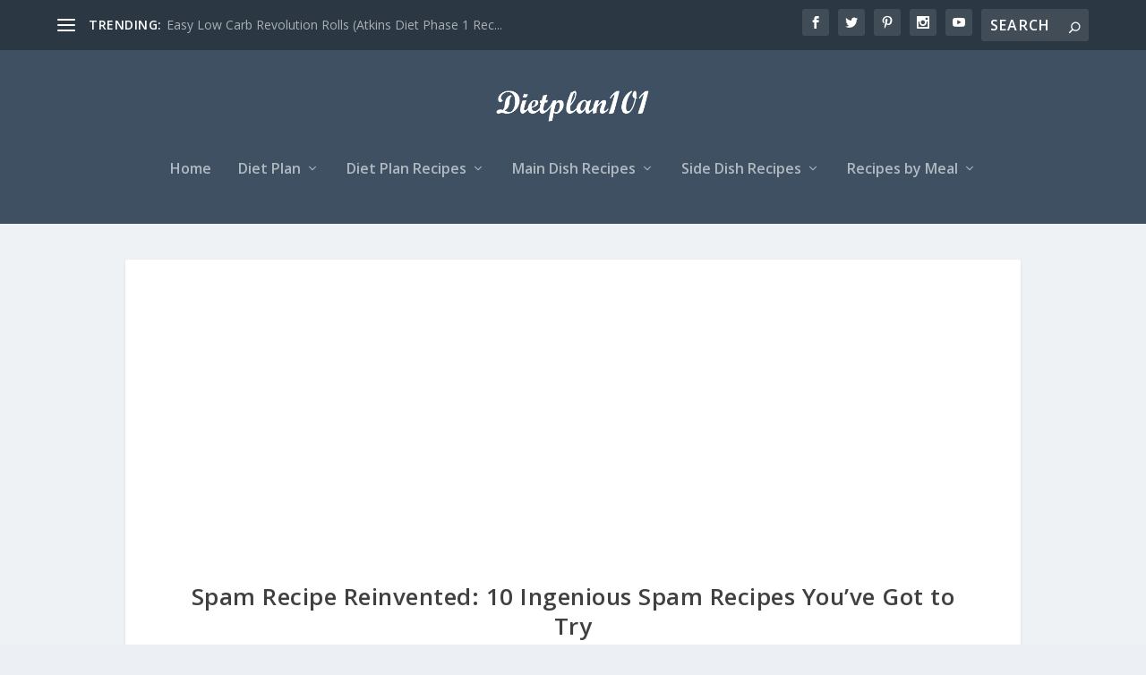

--- FILE ---
content_type: text/html; charset=UTF-8
request_url: https://dietplan-101.com/spam-recipe-10-ingenious-spam-recipes-ideas/
body_size: 22629
content:
<!DOCTYPE html>
<!--[if IE 6]>
<html id="ie6" lang="en-US" prefix="og: https://ogp.me/ns#">
<![endif]-->
<!--[if IE 7]>
<html id="ie7" lang="en-US" prefix="og: https://ogp.me/ns#">
<![endif]-->
<!--[if IE 8]>
<html id="ie8" lang="en-US" prefix="og: https://ogp.me/ns#">
<![endif]-->
<!--[if !(IE 6) | !(IE 7) | !(IE 8)  ]><!-->
<html lang="en-US" prefix="og: https://ogp.me/ns#">
<!--<![endif]-->
<head>
	<meta charset="UTF-8" />
			
	<meta http-equiv="X-UA-Compatible" content="IE=edge">
	<link rel="pingback" href="https://dietplan-101.com/xmlrpc.php" />

		<!--[if lt IE 9]>
	<script src="https://dietplan-101.com/wp-content/themes/Extra/scripts/ext/html5.js" type="text/javascript"></script>
	<![endif]-->

	<script type="text/javascript">
		document.documentElement.className = 'js';
	</script>

	<script type="text/javascript">
			let jqueryParams=[],jQuery=function(r){return jqueryParams=[...jqueryParams,r],jQuery},$=function(r){return jqueryParams=[...jqueryParams,r],$};window.jQuery=jQuery,window.$=jQuery;let customHeadScripts=!1;jQuery.fn=jQuery.prototype={},$.fn=jQuery.prototype={},jQuery.noConflict=function(r){if(window.jQuery)return jQuery=window.jQuery,$=window.jQuery,customHeadScripts=!0,jQuery.noConflict},jQuery.ready=function(r){jqueryParams=[...jqueryParams,r]},$.ready=function(r){jqueryParams=[...jqueryParams,r]},jQuery.load=function(r){jqueryParams=[...jqueryParams,r]},$.load=function(r){jqueryParams=[...jqueryParams,r]},jQuery.fn.ready=function(r){jqueryParams=[...jqueryParams,r]},$.fn.ready=function(r){jqueryParams=[...jqueryParams,r]};</script>
<!-- Search Engine Optimization by Rank Math PRO - https://rankmath.com/ -->
<title>Spam Recipe Reinvented: 10 Ingenious Spam Recipes You&#039;ve Got to Try</title>
<meta name="description" content="Discover a world of flavor with our collection of 10 unique and delicious Spam recipe ideas! Transform this pantry staple into unforgettable dishes that will delight your taste buds and impress your guests. Unlock the full potential of Spam in your kitchen today!"/>
<meta name="robots" content="follow, index, max-snippet:-1, max-video-preview:-1, max-image-preview:large"/>
<link rel="canonical" href="https://dietplan-101.com/spam-recipe-10-ingenious-spam-recipes-ideas/" />
<meta property="og:locale" content="en_US" />
<meta property="og:type" content="article" />
<meta property="og:title" content="Spam Recipe Reinvented: 10 Ingenious Spam Recipes You&#039;ve Got to Try" />
<meta property="og:description" content="Discover a world of flavor with our collection of 10 unique and delicious Spam recipe ideas! Transform this pantry staple into unforgettable dishes that will delight your taste buds and impress your guests. Unlock the full potential of Spam in your kitchen today!" />
<meta property="og:url" content="https://dietplan-101.com/spam-recipe-10-ingenious-spam-recipes-ideas/" />
<meta property="og:site_name" content="Dietplan-101" />
<meta property="article:tag" content="spam" />
<meta property="article:section" content="Ingredients" />
<meta property="og:updated_time" content="2023-10-04T13:02:03+00:00" />
<meta property="og:image" content="https://dietplan-101.com/wp-content/uploads/2023/03/10-spam-recipes.jpg" />
<meta property="og:image:secure_url" content="https://dietplan-101.com/wp-content/uploads/2023/03/10-spam-recipes.jpg" />
<meta property="og:image:width" content="1000" />
<meta property="og:image:height" content="700" />
<meta property="og:image:alt" content="Spam recipe ideas" />
<meta property="og:image:type" content="image/jpeg" />
<meta name="twitter:card" content="summary_large_image" />
<meta name="twitter:title" content="Spam Recipe Reinvented: 10 Ingenious Spam Recipes You&#039;ve Got to Try" />
<meta name="twitter:description" content="Discover a world of flavor with our collection of 10 unique and delicious Spam recipe ideas! Transform this pantry staple into unforgettable dishes that will delight your taste buds and impress your guests. Unlock the full potential of Spam in your kitchen today!" />
<meta name="twitter:image" content="https://dietplan-101.com/wp-content/uploads/2023/03/10-spam-recipes.jpg" />
<!-- /Rank Math WordPress SEO plugin -->

<link rel='dns-prefetch' href='//fonts.googleapis.com' />
<link rel="alternate" type="application/rss+xml" title="Dietplan-101 &raquo; Feed" href="https://dietplan-101.com/feed/" />
<link rel="alternate" type="application/rss+xml" title="Dietplan-101 &raquo; Comments Feed" href="https://dietplan-101.com/comments/feed/" />
<meta content="Extra v.4.27.4" name="generator"/><link rel='stylesheet' id='wp-block-library-css' href='https://dietplan-101.com/wp-includes/css/dist/block-library/style.min.css?ver=6.8.3' type='text/css' media='all' />
<style id='wp-block-library-theme-inline-css' type='text/css'>
.wp-block-audio :where(figcaption){color:#555;font-size:13px;text-align:center}.is-dark-theme .wp-block-audio :where(figcaption){color:#ffffffa6}.wp-block-audio{margin:0 0 1em}.wp-block-code{border:1px solid #ccc;border-radius:4px;font-family:Menlo,Consolas,monaco,monospace;padding:.8em 1em}.wp-block-embed :where(figcaption){color:#555;font-size:13px;text-align:center}.is-dark-theme .wp-block-embed :where(figcaption){color:#ffffffa6}.wp-block-embed{margin:0 0 1em}.blocks-gallery-caption{color:#555;font-size:13px;text-align:center}.is-dark-theme .blocks-gallery-caption{color:#ffffffa6}:root :where(.wp-block-image figcaption){color:#555;font-size:13px;text-align:center}.is-dark-theme :root :where(.wp-block-image figcaption){color:#ffffffa6}.wp-block-image{margin:0 0 1em}.wp-block-pullquote{border-bottom:4px solid;border-top:4px solid;color:currentColor;margin-bottom:1.75em}.wp-block-pullquote cite,.wp-block-pullquote footer,.wp-block-pullquote__citation{color:currentColor;font-size:.8125em;font-style:normal;text-transform:uppercase}.wp-block-quote{border-left:.25em solid;margin:0 0 1.75em;padding-left:1em}.wp-block-quote cite,.wp-block-quote footer{color:currentColor;font-size:.8125em;font-style:normal;position:relative}.wp-block-quote:where(.has-text-align-right){border-left:none;border-right:.25em solid;padding-left:0;padding-right:1em}.wp-block-quote:where(.has-text-align-center){border:none;padding-left:0}.wp-block-quote.is-large,.wp-block-quote.is-style-large,.wp-block-quote:where(.is-style-plain){border:none}.wp-block-search .wp-block-search__label{font-weight:700}.wp-block-search__button{border:1px solid #ccc;padding:.375em .625em}:where(.wp-block-group.has-background){padding:1.25em 2.375em}.wp-block-separator.has-css-opacity{opacity:.4}.wp-block-separator{border:none;border-bottom:2px solid;margin-left:auto;margin-right:auto}.wp-block-separator.has-alpha-channel-opacity{opacity:1}.wp-block-separator:not(.is-style-wide):not(.is-style-dots){width:100px}.wp-block-separator.has-background:not(.is-style-dots){border-bottom:none;height:1px}.wp-block-separator.has-background:not(.is-style-wide):not(.is-style-dots){height:2px}.wp-block-table{margin:0 0 1em}.wp-block-table td,.wp-block-table th{word-break:normal}.wp-block-table :where(figcaption){color:#555;font-size:13px;text-align:center}.is-dark-theme .wp-block-table :where(figcaption){color:#ffffffa6}.wp-block-video :where(figcaption){color:#555;font-size:13px;text-align:center}.is-dark-theme .wp-block-video :where(figcaption){color:#ffffffa6}.wp-block-video{margin:0 0 1em}:root :where(.wp-block-template-part.has-background){margin-bottom:0;margin-top:0;padding:1.25em 2.375em}
</style>
<style id='global-styles-inline-css' type='text/css'>
:root{--wp--preset--aspect-ratio--square: 1;--wp--preset--aspect-ratio--4-3: 4/3;--wp--preset--aspect-ratio--3-4: 3/4;--wp--preset--aspect-ratio--3-2: 3/2;--wp--preset--aspect-ratio--2-3: 2/3;--wp--preset--aspect-ratio--16-9: 16/9;--wp--preset--aspect-ratio--9-16: 9/16;--wp--preset--color--black: #000000;--wp--preset--color--cyan-bluish-gray: #abb8c3;--wp--preset--color--white: #ffffff;--wp--preset--color--pale-pink: #f78da7;--wp--preset--color--vivid-red: #cf2e2e;--wp--preset--color--luminous-vivid-orange: #ff6900;--wp--preset--color--luminous-vivid-amber: #fcb900;--wp--preset--color--light-green-cyan: #7bdcb5;--wp--preset--color--vivid-green-cyan: #00d084;--wp--preset--color--pale-cyan-blue: #8ed1fc;--wp--preset--color--vivid-cyan-blue: #0693e3;--wp--preset--color--vivid-purple: #9b51e0;--wp--preset--gradient--vivid-cyan-blue-to-vivid-purple: linear-gradient(135deg,rgba(6,147,227,1) 0%,rgb(155,81,224) 100%);--wp--preset--gradient--light-green-cyan-to-vivid-green-cyan: linear-gradient(135deg,rgb(122,220,180) 0%,rgb(0,208,130) 100%);--wp--preset--gradient--luminous-vivid-amber-to-luminous-vivid-orange: linear-gradient(135deg,rgba(252,185,0,1) 0%,rgba(255,105,0,1) 100%);--wp--preset--gradient--luminous-vivid-orange-to-vivid-red: linear-gradient(135deg,rgba(255,105,0,1) 0%,rgb(207,46,46) 100%);--wp--preset--gradient--very-light-gray-to-cyan-bluish-gray: linear-gradient(135deg,rgb(238,238,238) 0%,rgb(169,184,195) 100%);--wp--preset--gradient--cool-to-warm-spectrum: linear-gradient(135deg,rgb(74,234,220) 0%,rgb(151,120,209) 20%,rgb(207,42,186) 40%,rgb(238,44,130) 60%,rgb(251,105,98) 80%,rgb(254,248,76) 100%);--wp--preset--gradient--blush-light-purple: linear-gradient(135deg,rgb(255,206,236) 0%,rgb(152,150,240) 100%);--wp--preset--gradient--blush-bordeaux: linear-gradient(135deg,rgb(254,205,165) 0%,rgb(254,45,45) 50%,rgb(107,0,62) 100%);--wp--preset--gradient--luminous-dusk: linear-gradient(135deg,rgb(255,203,112) 0%,rgb(199,81,192) 50%,rgb(65,88,208) 100%);--wp--preset--gradient--pale-ocean: linear-gradient(135deg,rgb(255,245,203) 0%,rgb(182,227,212) 50%,rgb(51,167,181) 100%);--wp--preset--gradient--electric-grass: linear-gradient(135deg,rgb(202,248,128) 0%,rgb(113,206,126) 100%);--wp--preset--gradient--midnight: linear-gradient(135deg,rgb(2,3,129) 0%,rgb(40,116,252) 100%);--wp--preset--font-size--small: 13px;--wp--preset--font-size--medium: 20px;--wp--preset--font-size--large: 36px;--wp--preset--font-size--x-large: 42px;--wp--preset--spacing--20: 0.44rem;--wp--preset--spacing--30: 0.67rem;--wp--preset--spacing--40: 1rem;--wp--preset--spacing--50: 1.5rem;--wp--preset--spacing--60: 2.25rem;--wp--preset--spacing--70: 3.38rem;--wp--preset--spacing--80: 5.06rem;--wp--preset--shadow--natural: 6px 6px 9px rgba(0, 0, 0, 0.2);--wp--preset--shadow--deep: 12px 12px 50px rgba(0, 0, 0, 0.4);--wp--preset--shadow--sharp: 6px 6px 0px rgba(0, 0, 0, 0.2);--wp--preset--shadow--outlined: 6px 6px 0px -3px rgba(255, 255, 255, 1), 6px 6px rgba(0, 0, 0, 1);--wp--preset--shadow--crisp: 6px 6px 0px rgba(0, 0, 0, 1);}:root { --wp--style--global--content-size: 856px;--wp--style--global--wide-size: 1280px; }:where(body) { margin: 0; }.wp-site-blocks > .alignleft { float: left; margin-right: 2em; }.wp-site-blocks > .alignright { float: right; margin-left: 2em; }.wp-site-blocks > .aligncenter { justify-content: center; margin-left: auto; margin-right: auto; }:where(.is-layout-flex){gap: 0.5em;}:where(.is-layout-grid){gap: 0.5em;}.is-layout-flow > .alignleft{float: left;margin-inline-start: 0;margin-inline-end: 2em;}.is-layout-flow > .alignright{float: right;margin-inline-start: 2em;margin-inline-end: 0;}.is-layout-flow > .aligncenter{margin-left: auto !important;margin-right: auto !important;}.is-layout-constrained > .alignleft{float: left;margin-inline-start: 0;margin-inline-end: 2em;}.is-layout-constrained > .alignright{float: right;margin-inline-start: 2em;margin-inline-end: 0;}.is-layout-constrained > .aligncenter{margin-left: auto !important;margin-right: auto !important;}.is-layout-constrained > :where(:not(.alignleft):not(.alignright):not(.alignfull)){max-width: var(--wp--style--global--content-size);margin-left: auto !important;margin-right: auto !important;}.is-layout-constrained > .alignwide{max-width: var(--wp--style--global--wide-size);}body .is-layout-flex{display: flex;}.is-layout-flex{flex-wrap: wrap;align-items: center;}.is-layout-flex > :is(*, div){margin: 0;}body .is-layout-grid{display: grid;}.is-layout-grid > :is(*, div){margin: 0;}body{padding-top: 0px;padding-right: 0px;padding-bottom: 0px;padding-left: 0px;}:root :where(.wp-element-button, .wp-block-button__link){background-color: #32373c;border-width: 0;color: #fff;font-family: inherit;font-size: inherit;line-height: inherit;padding: calc(0.667em + 2px) calc(1.333em + 2px);text-decoration: none;}.has-black-color{color: var(--wp--preset--color--black) !important;}.has-cyan-bluish-gray-color{color: var(--wp--preset--color--cyan-bluish-gray) !important;}.has-white-color{color: var(--wp--preset--color--white) !important;}.has-pale-pink-color{color: var(--wp--preset--color--pale-pink) !important;}.has-vivid-red-color{color: var(--wp--preset--color--vivid-red) !important;}.has-luminous-vivid-orange-color{color: var(--wp--preset--color--luminous-vivid-orange) !important;}.has-luminous-vivid-amber-color{color: var(--wp--preset--color--luminous-vivid-amber) !important;}.has-light-green-cyan-color{color: var(--wp--preset--color--light-green-cyan) !important;}.has-vivid-green-cyan-color{color: var(--wp--preset--color--vivid-green-cyan) !important;}.has-pale-cyan-blue-color{color: var(--wp--preset--color--pale-cyan-blue) !important;}.has-vivid-cyan-blue-color{color: var(--wp--preset--color--vivid-cyan-blue) !important;}.has-vivid-purple-color{color: var(--wp--preset--color--vivid-purple) !important;}.has-black-background-color{background-color: var(--wp--preset--color--black) !important;}.has-cyan-bluish-gray-background-color{background-color: var(--wp--preset--color--cyan-bluish-gray) !important;}.has-white-background-color{background-color: var(--wp--preset--color--white) !important;}.has-pale-pink-background-color{background-color: var(--wp--preset--color--pale-pink) !important;}.has-vivid-red-background-color{background-color: var(--wp--preset--color--vivid-red) !important;}.has-luminous-vivid-orange-background-color{background-color: var(--wp--preset--color--luminous-vivid-orange) !important;}.has-luminous-vivid-amber-background-color{background-color: var(--wp--preset--color--luminous-vivid-amber) !important;}.has-light-green-cyan-background-color{background-color: var(--wp--preset--color--light-green-cyan) !important;}.has-vivid-green-cyan-background-color{background-color: var(--wp--preset--color--vivid-green-cyan) !important;}.has-pale-cyan-blue-background-color{background-color: var(--wp--preset--color--pale-cyan-blue) !important;}.has-vivid-cyan-blue-background-color{background-color: var(--wp--preset--color--vivid-cyan-blue) !important;}.has-vivid-purple-background-color{background-color: var(--wp--preset--color--vivid-purple) !important;}.has-black-border-color{border-color: var(--wp--preset--color--black) !important;}.has-cyan-bluish-gray-border-color{border-color: var(--wp--preset--color--cyan-bluish-gray) !important;}.has-white-border-color{border-color: var(--wp--preset--color--white) !important;}.has-pale-pink-border-color{border-color: var(--wp--preset--color--pale-pink) !important;}.has-vivid-red-border-color{border-color: var(--wp--preset--color--vivid-red) !important;}.has-luminous-vivid-orange-border-color{border-color: var(--wp--preset--color--luminous-vivid-orange) !important;}.has-luminous-vivid-amber-border-color{border-color: var(--wp--preset--color--luminous-vivid-amber) !important;}.has-light-green-cyan-border-color{border-color: var(--wp--preset--color--light-green-cyan) !important;}.has-vivid-green-cyan-border-color{border-color: var(--wp--preset--color--vivid-green-cyan) !important;}.has-pale-cyan-blue-border-color{border-color: var(--wp--preset--color--pale-cyan-blue) !important;}.has-vivid-cyan-blue-border-color{border-color: var(--wp--preset--color--vivid-cyan-blue) !important;}.has-vivid-purple-border-color{border-color: var(--wp--preset--color--vivid-purple) !important;}.has-vivid-cyan-blue-to-vivid-purple-gradient-background{background: var(--wp--preset--gradient--vivid-cyan-blue-to-vivid-purple) !important;}.has-light-green-cyan-to-vivid-green-cyan-gradient-background{background: var(--wp--preset--gradient--light-green-cyan-to-vivid-green-cyan) !important;}.has-luminous-vivid-amber-to-luminous-vivid-orange-gradient-background{background: var(--wp--preset--gradient--luminous-vivid-amber-to-luminous-vivid-orange) !important;}.has-luminous-vivid-orange-to-vivid-red-gradient-background{background: var(--wp--preset--gradient--luminous-vivid-orange-to-vivid-red) !important;}.has-very-light-gray-to-cyan-bluish-gray-gradient-background{background: var(--wp--preset--gradient--very-light-gray-to-cyan-bluish-gray) !important;}.has-cool-to-warm-spectrum-gradient-background{background: var(--wp--preset--gradient--cool-to-warm-spectrum) !important;}.has-blush-light-purple-gradient-background{background: var(--wp--preset--gradient--blush-light-purple) !important;}.has-blush-bordeaux-gradient-background{background: var(--wp--preset--gradient--blush-bordeaux) !important;}.has-luminous-dusk-gradient-background{background: var(--wp--preset--gradient--luminous-dusk) !important;}.has-pale-ocean-gradient-background{background: var(--wp--preset--gradient--pale-ocean) !important;}.has-electric-grass-gradient-background{background: var(--wp--preset--gradient--electric-grass) !important;}.has-midnight-gradient-background{background: var(--wp--preset--gradient--midnight) !important;}.has-small-font-size{font-size: var(--wp--preset--font-size--small) !important;}.has-medium-font-size{font-size: var(--wp--preset--font-size--medium) !important;}.has-large-font-size{font-size: var(--wp--preset--font-size--large) !important;}.has-x-large-font-size{font-size: var(--wp--preset--font-size--x-large) !important;}
:where(.wp-block-post-template.is-layout-flex){gap: 1.25em;}:where(.wp-block-post-template.is-layout-grid){gap: 1.25em;}
:where(.wp-block-columns.is-layout-flex){gap: 2em;}:where(.wp-block-columns.is-layout-grid){gap: 2em;}
:root :where(.wp-block-pullquote){font-size: 1.5em;line-height: 1.6;}
</style>
<link rel='stylesheet' id='extra-fonts-css' href='https://fonts.googleapis.com/css?family=Open+Sans:300italic,400italic,600italic,700italic,800italic,400,300,600,700,800&#038;subset=latin,latin-ext' type='text/css' media='all' />
<link rel='stylesheet' id='extra-style-css' href='https://dietplan-101.com/wp-content/themes/Extra/style.min.css?ver=4.27.4' type='text/css' media='all' />
<style id='extra-dynamic-critical-inline-css' type='text/css'>
@font-face{font-family:ETmodules;font-display:block;src:url(//dietplan-101.com/wp-content/themes/Extra/core/admin/fonts/modules/base/modules.eot);src:url(//dietplan-101.com/wp-content/themes/Extra/core/admin/fonts/modules/base/modules.eot?#iefix) format("embedded-opentype"),url(//dietplan-101.com/wp-content/themes/Extra/core/admin/fonts/modules/base/modules.woff) format("woff"),url(//dietplan-101.com/wp-content/themes/Extra/core/admin/fonts/modules/base/modules.ttf) format("truetype"),url(//dietplan-101.com/wp-content/themes/Extra/core/admin/fonts/modules/base/modules.svg#ETmodules) format("svg");font-weight:400;font-style:normal}
.et_audio_content,.et_link_content,.et_quote_content{background-color:#2ea3f2}.et_pb_post .et-pb-controllers a{margin-bottom:10px}.format-gallery .et-pb-controllers{bottom:0}.et_pb_blog_grid .et_audio_content{margin-bottom:19px}.et_pb_row .et_pb_blog_grid .et_pb_post .et_pb_slide{min-height:180px}.et_audio_content .wp-block-audio{margin:0;padding:0}.et_audio_content h2{line-height:44px}.et_pb_column_1_2 .et_audio_content h2,.et_pb_column_1_3 .et_audio_content h2,.et_pb_column_1_4 .et_audio_content h2,.et_pb_column_1_5 .et_audio_content h2,.et_pb_column_1_6 .et_audio_content h2,.et_pb_column_2_5 .et_audio_content h2,.et_pb_column_3_5 .et_audio_content h2,.et_pb_column_3_8 .et_audio_content h2{margin-bottom:9px;margin-top:0}.et_pb_column_1_2 .et_audio_content,.et_pb_column_3_5 .et_audio_content{padding:35px 40px}.et_pb_column_1_2 .et_audio_content h2,.et_pb_column_3_5 .et_audio_content h2{line-height:32px}.et_pb_column_1_3 .et_audio_content,.et_pb_column_1_4 .et_audio_content,.et_pb_column_1_5 .et_audio_content,.et_pb_column_1_6 .et_audio_content,.et_pb_column_2_5 .et_audio_content,.et_pb_column_3_8 .et_audio_content{padding:35px 20px}.et_pb_column_1_3 .et_audio_content h2,.et_pb_column_1_4 .et_audio_content h2,.et_pb_column_1_5 .et_audio_content h2,.et_pb_column_1_6 .et_audio_content h2,.et_pb_column_2_5 .et_audio_content h2,.et_pb_column_3_8 .et_audio_content h2{font-size:18px;line-height:26px}article.et_pb_has_overlay .et_pb_blog_image_container{position:relative}.et_pb_post>.et_main_video_container{position:relative;margin-bottom:30px}.et_pb_post .et_pb_video_overlay .et_pb_video_play{color:#fff}.et_pb_post .et_pb_video_overlay_hover:hover{background:rgba(0,0,0,.6)}.et_audio_content,.et_link_content,.et_quote_content{text-align:center;word-wrap:break-word;position:relative;padding:50px 60px}.et_audio_content h2,.et_link_content a.et_link_main_url,.et_link_content h2,.et_quote_content blockquote cite,.et_quote_content blockquote p{color:#fff!important}.et_quote_main_link{position:absolute;text-indent:-9999px;width:100%;height:100%;display:block;top:0;left:0}.et_quote_content blockquote{padding:0;margin:0;border:none}.et_audio_content h2,.et_link_content h2,.et_quote_content blockquote p{margin-top:0}.et_audio_content h2{margin-bottom:20px}.et_audio_content h2,.et_link_content h2,.et_quote_content blockquote p{line-height:44px}.et_link_content a.et_link_main_url,.et_quote_content blockquote cite{font-size:18px;font-weight:200}.et_quote_content blockquote cite{font-style:normal}.et_pb_column_2_3 .et_quote_content{padding:50px 42px 45px}.et_pb_column_2_3 .et_audio_content,.et_pb_column_2_3 .et_link_content{padding:40px 40px 45px}.et_pb_column_1_2 .et_audio_content,.et_pb_column_1_2 .et_link_content,.et_pb_column_1_2 .et_quote_content,.et_pb_column_3_5 .et_audio_content,.et_pb_column_3_5 .et_link_content,.et_pb_column_3_5 .et_quote_content{padding:35px 40px}.et_pb_column_1_2 .et_quote_content blockquote p,.et_pb_column_3_5 .et_quote_content blockquote p{font-size:26px;line-height:32px}.et_pb_column_1_2 .et_audio_content h2,.et_pb_column_1_2 .et_link_content h2,.et_pb_column_3_5 .et_audio_content h2,.et_pb_column_3_5 .et_link_content h2{line-height:32px}.et_pb_column_1_2 .et_link_content a.et_link_main_url,.et_pb_column_1_2 .et_quote_content blockquote cite,.et_pb_column_3_5 .et_link_content a.et_link_main_url,.et_pb_column_3_5 .et_quote_content blockquote cite{font-size:14px}.et_pb_column_1_3 .et_quote_content,.et_pb_column_1_4 .et_quote_content,.et_pb_column_1_5 .et_quote_content,.et_pb_column_1_6 .et_quote_content,.et_pb_column_2_5 .et_quote_content,.et_pb_column_3_8 .et_quote_content{padding:35px 30px 32px}.et_pb_column_1_3 .et_audio_content,.et_pb_column_1_3 .et_link_content,.et_pb_column_1_4 .et_audio_content,.et_pb_column_1_4 .et_link_content,.et_pb_column_1_5 .et_audio_content,.et_pb_column_1_5 .et_link_content,.et_pb_column_1_6 .et_audio_content,.et_pb_column_1_6 .et_link_content,.et_pb_column_2_5 .et_audio_content,.et_pb_column_2_5 .et_link_content,.et_pb_column_3_8 .et_audio_content,.et_pb_column_3_8 .et_link_content{padding:35px 20px}.et_pb_column_1_3 .et_audio_content h2,.et_pb_column_1_3 .et_link_content h2,.et_pb_column_1_3 .et_quote_content blockquote p,.et_pb_column_1_4 .et_audio_content h2,.et_pb_column_1_4 .et_link_content h2,.et_pb_column_1_4 .et_quote_content blockquote p,.et_pb_column_1_5 .et_audio_content h2,.et_pb_column_1_5 .et_link_content h2,.et_pb_column_1_5 .et_quote_content blockquote p,.et_pb_column_1_6 .et_audio_content h2,.et_pb_column_1_6 .et_link_content h2,.et_pb_column_1_6 .et_quote_content blockquote p,.et_pb_column_2_5 .et_audio_content h2,.et_pb_column_2_5 .et_link_content h2,.et_pb_column_2_5 .et_quote_content blockquote p,.et_pb_column_3_8 .et_audio_content h2,.et_pb_column_3_8 .et_link_content h2,.et_pb_column_3_8 .et_quote_content blockquote p{font-size:18px;line-height:26px}.et_pb_column_1_3 .et_link_content a.et_link_main_url,.et_pb_column_1_3 .et_quote_content blockquote cite,.et_pb_column_1_4 .et_link_content a.et_link_main_url,.et_pb_column_1_4 .et_quote_content blockquote cite,.et_pb_column_1_5 .et_link_content a.et_link_main_url,.et_pb_column_1_5 .et_quote_content blockquote cite,.et_pb_column_1_6 .et_link_content a.et_link_main_url,.et_pb_column_1_6 .et_quote_content blockquote cite,.et_pb_column_2_5 .et_link_content a.et_link_main_url,.et_pb_column_2_5 .et_quote_content blockquote cite,.et_pb_column_3_8 .et_link_content a.et_link_main_url,.et_pb_column_3_8 .et_quote_content blockquote cite{font-size:14px}.et_pb_post .et_pb_gallery_post_type .et_pb_slide{min-height:500px;background-size:cover!important;background-position:top}.format-gallery .et_pb_slider.gallery-not-found .et_pb_slide{box-shadow:inset 0 0 10px rgba(0,0,0,.1)}.format-gallery .et_pb_slider:hover .et-pb-arrow-prev{left:0}.format-gallery .et_pb_slider:hover .et-pb-arrow-next{right:0}.et_pb_post>.et_pb_slider{margin-bottom:30px}.et_pb_column_3_4 .et_pb_post .et_pb_slide{min-height:442px}.et_pb_column_2_3 .et_pb_post .et_pb_slide{min-height:390px}.et_pb_column_1_2 .et_pb_post .et_pb_slide,.et_pb_column_3_5 .et_pb_post .et_pb_slide{min-height:284px}.et_pb_column_1_3 .et_pb_post .et_pb_slide,.et_pb_column_2_5 .et_pb_post .et_pb_slide,.et_pb_column_3_8 .et_pb_post .et_pb_slide{min-height:180px}.et_pb_column_1_4 .et_pb_post .et_pb_slide,.et_pb_column_1_5 .et_pb_post .et_pb_slide,.et_pb_column_1_6 .et_pb_post .et_pb_slide{min-height:125px}.et_pb_portfolio.et_pb_section_parallax .pagination,.et_pb_portfolio.et_pb_section_video .pagination,.et_pb_portfolio_grid.et_pb_section_parallax .pagination,.et_pb_portfolio_grid.et_pb_section_video .pagination{position:relative}.et_pb_bg_layout_light .et_pb_post .post-meta,.et_pb_bg_layout_light .et_pb_post .post-meta a,.et_pb_bg_layout_light .et_pb_post p{color:#666}.et_pb_bg_layout_dark .et_pb_post .post-meta,.et_pb_bg_layout_dark .et_pb_post .post-meta a,.et_pb_bg_layout_dark .et_pb_post p{color:inherit}.et_pb_text_color_dark .et_audio_content h2,.et_pb_text_color_dark .et_link_content a.et_link_main_url,.et_pb_text_color_dark .et_link_content h2,.et_pb_text_color_dark .et_quote_content blockquote cite,.et_pb_text_color_dark .et_quote_content blockquote p{color:#666!important}.et_pb_text_color_dark.et_audio_content h2,.et_pb_text_color_dark.et_link_content a.et_link_main_url,.et_pb_text_color_dark.et_link_content h2,.et_pb_text_color_dark.et_quote_content blockquote cite,.et_pb_text_color_dark.et_quote_content blockquote p{color:#bbb!important}.et_pb_text_color_dark.et_audio_content,.et_pb_text_color_dark.et_link_content,.et_pb_text_color_dark.et_quote_content{background-color:#e8e8e8}@media (min-width:981px) and (max-width:1100px){.et_quote_content{padding:50px 70px 45px}.et_pb_column_2_3 .et_quote_content{padding:50px 50px 45px}.et_pb_column_1_2 .et_quote_content,.et_pb_column_3_5 .et_quote_content{padding:35px 47px 30px}.et_pb_column_1_3 .et_quote_content,.et_pb_column_1_4 .et_quote_content,.et_pb_column_1_5 .et_quote_content,.et_pb_column_1_6 .et_quote_content,.et_pb_column_2_5 .et_quote_content,.et_pb_column_3_8 .et_quote_content{padding:35px 25px 32px}.et_pb_column_4_4 .et_pb_post .et_pb_slide{min-height:534px}.et_pb_column_3_4 .et_pb_post .et_pb_slide{min-height:392px}.et_pb_column_2_3 .et_pb_post .et_pb_slide{min-height:345px}.et_pb_column_1_2 .et_pb_post .et_pb_slide,.et_pb_column_3_5 .et_pb_post .et_pb_slide{min-height:250px}.et_pb_column_1_3 .et_pb_post .et_pb_slide,.et_pb_column_2_5 .et_pb_post .et_pb_slide,.et_pb_column_3_8 .et_pb_post .et_pb_slide{min-height:155px}.et_pb_column_1_4 .et_pb_post .et_pb_slide,.et_pb_column_1_5 .et_pb_post .et_pb_slide,.et_pb_column_1_6 .et_pb_post .et_pb_slide{min-height:108px}}@media (max-width:980px){.et_pb_bg_layout_dark_tablet .et_audio_content h2{color:#fff!important}.et_pb_text_color_dark_tablet.et_audio_content h2{color:#bbb!important}.et_pb_text_color_dark_tablet.et_audio_content{background-color:#e8e8e8}.et_pb_bg_layout_dark_tablet .et_audio_content h2,.et_pb_bg_layout_dark_tablet .et_link_content a.et_link_main_url,.et_pb_bg_layout_dark_tablet .et_link_content h2,.et_pb_bg_layout_dark_tablet .et_quote_content blockquote cite,.et_pb_bg_layout_dark_tablet .et_quote_content blockquote p{color:#fff!important}.et_pb_text_color_dark_tablet .et_audio_content h2,.et_pb_text_color_dark_tablet .et_link_content a.et_link_main_url,.et_pb_text_color_dark_tablet .et_link_content h2,.et_pb_text_color_dark_tablet .et_quote_content blockquote cite,.et_pb_text_color_dark_tablet .et_quote_content blockquote p{color:#666!important}.et_pb_text_color_dark_tablet.et_audio_content h2,.et_pb_text_color_dark_tablet.et_link_content a.et_link_main_url,.et_pb_text_color_dark_tablet.et_link_content h2,.et_pb_text_color_dark_tablet.et_quote_content blockquote cite,.et_pb_text_color_dark_tablet.et_quote_content blockquote p{color:#bbb!important}.et_pb_text_color_dark_tablet.et_audio_content,.et_pb_text_color_dark_tablet.et_link_content,.et_pb_text_color_dark_tablet.et_quote_content{background-color:#e8e8e8}}@media (min-width:768px) and (max-width:980px){.et_audio_content h2{font-size:26px!important;line-height:44px!important;margin-bottom:24px!important}.et_pb_post>.et_pb_gallery_post_type>.et_pb_slides>.et_pb_slide{min-height:384px!important}.et_quote_content{padding:50px 43px 45px!important}.et_quote_content blockquote p{font-size:26px!important;line-height:44px!important}.et_quote_content blockquote cite{font-size:18px!important}.et_link_content{padding:40px 40px 45px}.et_link_content h2{font-size:26px!important;line-height:44px!important}.et_link_content a.et_link_main_url{font-size:18px!important}}@media (max-width:767px){.et_audio_content h2,.et_link_content h2,.et_quote_content,.et_quote_content blockquote p{font-size:20px!important;line-height:26px!important}.et_audio_content,.et_link_content{padding:35px 20px!important}.et_audio_content h2{margin-bottom:9px!important}.et_pb_bg_layout_dark_phone .et_audio_content h2{color:#fff!important}.et_pb_text_color_dark_phone.et_audio_content{background-color:#e8e8e8}.et_link_content a.et_link_main_url,.et_quote_content blockquote cite{font-size:14px!important}.format-gallery .et-pb-controllers{height:auto}.et_pb_post>.et_pb_gallery_post_type>.et_pb_slides>.et_pb_slide{min-height:222px!important}.et_pb_bg_layout_dark_phone .et_audio_content h2,.et_pb_bg_layout_dark_phone .et_link_content a.et_link_main_url,.et_pb_bg_layout_dark_phone .et_link_content h2,.et_pb_bg_layout_dark_phone .et_quote_content blockquote cite,.et_pb_bg_layout_dark_phone .et_quote_content blockquote p{color:#fff!important}.et_pb_text_color_dark_phone .et_audio_content h2,.et_pb_text_color_dark_phone .et_link_content a.et_link_main_url,.et_pb_text_color_dark_phone .et_link_content h2,.et_pb_text_color_dark_phone .et_quote_content blockquote cite,.et_pb_text_color_dark_phone .et_quote_content blockquote p{color:#666!important}.et_pb_text_color_dark_phone.et_audio_content h2,.et_pb_text_color_dark_phone.et_link_content a.et_link_main_url,.et_pb_text_color_dark_phone.et_link_content h2,.et_pb_text_color_dark_phone.et_quote_content blockquote cite,.et_pb_text_color_dark_phone.et_quote_content blockquote p{color:#bbb!important}.et_pb_text_color_dark_phone.et_audio_content,.et_pb_text_color_dark_phone.et_link_content,.et_pb_text_color_dark_phone.et_quote_content{background-color:#e8e8e8}}@media (max-width:479px){.et_pb_column_1_2 .et_pb_carousel_item .et_pb_video_play,.et_pb_column_1_3 .et_pb_carousel_item .et_pb_video_play,.et_pb_column_2_3 .et_pb_carousel_item .et_pb_video_play,.et_pb_column_2_5 .et_pb_carousel_item .et_pb_video_play,.et_pb_column_3_5 .et_pb_carousel_item .et_pb_video_play,.et_pb_column_3_8 .et_pb_carousel_item .et_pb_video_play{font-size:1.5rem;line-height:1.5rem;margin-left:-.75rem;margin-top:-.75rem}.et_audio_content,.et_quote_content{padding:35px 20px!important}.et_pb_post>.et_pb_gallery_post_type>.et_pb_slides>.et_pb_slide{min-height:156px!important}}.et_full_width_page .et_gallery_item{float:left;width:20.875%;margin:0 5.5% 5.5% 0}.et_full_width_page .et_gallery_item:nth-child(3n){margin-right:5.5%}.et_full_width_page .et_gallery_item:nth-child(3n+1){clear:none}.et_full_width_page .et_gallery_item:nth-child(4n){margin-right:0}.et_full_width_page .et_gallery_item:nth-child(4n+1){clear:both}
.et_pb_slider{position:relative;overflow:hidden}.et_pb_slide{padding:0 6%;background-size:cover;background-position:50%;background-repeat:no-repeat}.et_pb_slider .et_pb_slide{display:none;float:left;margin-right:-100%;position:relative;width:100%;text-align:center;list-style:none!important;background-position:50%;background-size:100%;background-size:cover}.et_pb_slider .et_pb_slide:first-child{display:list-item}.et-pb-controllers{position:absolute;bottom:20px;left:0;width:100%;text-align:center;z-index:10}.et-pb-controllers a{display:inline-block;background-color:hsla(0,0%,100%,.5);text-indent:-9999px;border-radius:7px;width:7px;height:7px;margin-right:10px;padding:0;opacity:.5}.et-pb-controllers .et-pb-active-control{opacity:1}.et-pb-controllers a:last-child{margin-right:0}.et-pb-controllers .et-pb-active-control{background-color:#fff}.et_pb_slides .et_pb_temp_slide{display:block}.et_pb_slides:after{content:"";display:block;clear:both;visibility:hidden;line-height:0;height:0;width:0}@media (max-width:980px){.et_pb_bg_layout_light_tablet .et-pb-controllers .et-pb-active-control{background-color:#333}.et_pb_bg_layout_light_tablet .et-pb-controllers a{background-color:rgba(0,0,0,.3)}.et_pb_bg_layout_light_tablet .et_pb_slide_content{color:#333}.et_pb_bg_layout_dark_tablet .et_pb_slide_description{text-shadow:0 1px 3px rgba(0,0,0,.3)}.et_pb_bg_layout_dark_tablet .et_pb_slide_content{color:#fff}.et_pb_bg_layout_dark_tablet .et-pb-controllers .et-pb-active-control{background-color:#fff}.et_pb_bg_layout_dark_tablet .et-pb-controllers a{background-color:hsla(0,0%,100%,.5)}}@media (max-width:767px){.et-pb-controllers{position:absolute;bottom:5%;left:0;width:100%;text-align:center;z-index:10;height:14px}.et_transparent_nav .et_pb_section:first-child .et-pb-controllers{bottom:18px}.et_pb_bg_layout_light_phone.et_pb_slider_with_overlay .et_pb_slide_overlay_container,.et_pb_bg_layout_light_phone.et_pb_slider_with_text_overlay .et_pb_text_overlay_wrapper{background-color:hsla(0,0%,100%,.9)}.et_pb_bg_layout_light_phone .et-pb-controllers .et-pb-active-control{background-color:#333}.et_pb_bg_layout_dark_phone.et_pb_slider_with_overlay .et_pb_slide_overlay_container,.et_pb_bg_layout_dark_phone.et_pb_slider_with_text_overlay .et_pb_text_overlay_wrapper,.et_pb_bg_layout_light_phone .et-pb-controllers a{background-color:rgba(0,0,0,.3)}.et_pb_bg_layout_dark_phone .et-pb-controllers .et-pb-active-control{background-color:#fff}.et_pb_bg_layout_dark_phone .et-pb-controllers a{background-color:hsla(0,0%,100%,.5)}}.et_mobile_device .et_pb_slider_parallax .et_pb_slide,.et_mobile_device .et_pb_slides .et_parallax_bg.et_pb_parallax_css{background-attachment:scroll}
.et-pb-arrow-next,.et-pb-arrow-prev{position:absolute;top:50%;z-index:100;font-size:48px;color:#fff;margin-top:-24px;transition:all .2s ease-in-out;opacity:0}.et_pb_bg_layout_light .et-pb-arrow-next,.et_pb_bg_layout_light .et-pb-arrow-prev{color:#333}.et_pb_slider:hover .et-pb-arrow-prev{left:22px;opacity:1}.et_pb_slider:hover .et-pb-arrow-next{right:22px;opacity:1}.et_pb_bg_layout_light .et-pb-controllers .et-pb-active-control{background-color:#333}.et_pb_bg_layout_light .et-pb-controllers a{background-color:rgba(0,0,0,.3)}.et-pb-arrow-next:hover,.et-pb-arrow-prev:hover{text-decoration:none}.et-pb-arrow-next span,.et-pb-arrow-prev span{display:none}.et-pb-arrow-prev{left:-22px}.et-pb-arrow-next{right:-22px}.et-pb-arrow-prev:before{content:"4"}.et-pb-arrow-next:before{content:"5"}.format-gallery .et-pb-arrow-next,.format-gallery .et-pb-arrow-prev{color:#fff}.et_pb_column_1_3 .et_pb_slider:hover .et-pb-arrow-prev,.et_pb_column_1_4 .et_pb_slider:hover .et-pb-arrow-prev,.et_pb_column_1_5 .et_pb_slider:hover .et-pb-arrow-prev,.et_pb_column_1_6 .et_pb_slider:hover .et-pb-arrow-prev,.et_pb_column_2_5 .et_pb_slider:hover .et-pb-arrow-prev{left:0}.et_pb_column_1_3 .et_pb_slider:hover .et-pb-arrow-next,.et_pb_column_1_4 .et_pb_slider:hover .et-pb-arrow-prev,.et_pb_column_1_5 .et_pb_slider:hover .et-pb-arrow-prev,.et_pb_column_1_6 .et_pb_slider:hover .et-pb-arrow-prev,.et_pb_column_2_5 .et_pb_slider:hover .et-pb-arrow-next{right:0}.et_pb_column_1_4 .et_pb_slider .et_pb_slide,.et_pb_column_1_5 .et_pb_slider .et_pb_slide,.et_pb_column_1_6 .et_pb_slider .et_pb_slide{min-height:170px}.et_pb_column_1_4 .et_pb_slider:hover .et-pb-arrow-next,.et_pb_column_1_5 .et_pb_slider:hover .et-pb-arrow-next,.et_pb_column_1_6 .et_pb_slider:hover .et-pb-arrow-next{right:0}@media (max-width:980px){.et_pb_bg_layout_light_tablet .et-pb-arrow-next,.et_pb_bg_layout_light_tablet .et-pb-arrow-prev{color:#333}.et_pb_bg_layout_dark_tablet .et-pb-arrow-next,.et_pb_bg_layout_dark_tablet .et-pb-arrow-prev{color:#fff}}@media (max-width:767px){.et_pb_slider:hover .et-pb-arrow-prev{left:0;opacity:1}.et_pb_slider:hover .et-pb-arrow-next{right:0;opacity:1}.et_pb_bg_layout_light_phone .et-pb-arrow-next,.et_pb_bg_layout_light_phone .et-pb-arrow-prev{color:#333}.et_pb_bg_layout_dark_phone .et-pb-arrow-next,.et_pb_bg_layout_dark_phone .et-pb-arrow-prev{color:#fff}}.et_mobile_device .et-pb-arrow-prev{left:22px;opacity:1}.et_mobile_device .et-pb-arrow-next{right:22px;opacity:1}@media (max-width:767px){.et_mobile_device .et-pb-arrow-prev{left:0;opacity:1}.et_mobile_device .et-pb-arrow-next{right:0;opacity:1}}
.et_overlay{z-index:-1;position:absolute;top:0;left:0;display:block;width:100%;height:100%;background:hsla(0,0%,100%,.9);opacity:0;pointer-events:none;transition:all .3s;border:1px solid #e5e5e5;box-sizing:border-box;-webkit-backface-visibility:hidden;backface-visibility:hidden;-webkit-font-smoothing:antialiased}.et_overlay:before{color:#2ea3f2;content:"\E050";position:absolute;top:50%;left:50%;transform:translate(-50%,-50%);font-size:32px;transition:all .4s}.et_portfolio_image,.et_shop_image{position:relative;display:block}.et_pb_has_overlay:not(.et_pb_image):hover .et_overlay,.et_portfolio_image:hover .et_overlay,.et_shop_image:hover .et_overlay{z-index:3;opacity:1}#ie7 .et_overlay,#ie8 .et_overlay{display:none}.et_pb_module.et_pb_has_overlay{position:relative}.et_pb_module.et_pb_has_overlay .et_overlay,article.et_pb_has_overlay{border:none}
.et_pb_blog_grid .et_audio_container .mejs-container .mejs-controls .mejs-time span{font-size:14px}.et_audio_container .mejs-container{width:auto!important;min-width:unset!important;height:auto!important}.et_audio_container .mejs-container,.et_audio_container .mejs-container .mejs-controls,.et_audio_container .mejs-embed,.et_audio_container .mejs-embed body{background:none;height:auto}.et_audio_container .mejs-controls .mejs-time-rail .mejs-time-loaded,.et_audio_container .mejs-time.mejs-currenttime-container{display:none!important}.et_audio_container .mejs-time{display:block!important;padding:0;margin-left:10px;margin-right:90px;line-height:inherit}.et_audio_container .mejs-android .mejs-time,.et_audio_container .mejs-ios .mejs-time,.et_audio_container .mejs-ipad .mejs-time,.et_audio_container .mejs-iphone .mejs-time{margin-right:0}.et_audio_container .mejs-controls .mejs-horizontal-volume-slider .mejs-horizontal-volume-total,.et_audio_container .mejs-controls .mejs-time-rail .mejs-time-total{background:hsla(0,0%,100%,.5);border-radius:5px;height:4px;margin:8px 0 0;top:0;right:0;left:auto}.et_audio_container .mejs-controls>div{height:20px!important}.et_audio_container .mejs-controls div.mejs-time-rail{padding-top:0;position:relative;display:block!important;margin-left:42px;margin-right:0}.et_audio_container span.mejs-time-total.mejs-time-slider{display:block!important;position:relative!important;max-width:100%;min-width:unset!important}.et_audio_container .mejs-button.mejs-volume-button{width:auto;height:auto;margin-left:auto;position:absolute;right:59px;bottom:-2px}.et_audio_container .mejs-controls .mejs-horizontal-volume-slider .mejs-horizontal-volume-current,.et_audio_container .mejs-controls .mejs-time-rail .mejs-time-current{background:#fff;height:4px;border-radius:5px}.et_audio_container .mejs-controls .mejs-horizontal-volume-slider .mejs-horizontal-volume-handle,.et_audio_container .mejs-controls .mejs-time-rail .mejs-time-handle{display:block;border:none;width:10px}.et_audio_container .mejs-time-rail .mejs-time-handle-content{border-radius:100%;transform:scale(1)}.et_pb_text_color_dark .et_audio_container .mejs-time-rail .mejs-time-handle-content{border-color:#666}.et_audio_container .mejs-time-rail .mejs-time-hovered{height:4px}.et_audio_container .mejs-controls .mejs-horizontal-volume-slider .mejs-horizontal-volume-handle{background:#fff;border-radius:5px;height:10px;position:absolute;top:-3px}.et_audio_container .mejs-container .mejs-controls .mejs-time span{font-size:18px}.et_audio_container .mejs-controls a.mejs-horizontal-volume-slider{display:block!important;height:19px;margin-left:5px;position:absolute;right:0;bottom:0}.et_audio_container .mejs-controls div.mejs-horizontal-volume-slider{height:4px}.et_audio_container .mejs-playpause-button button,.et_audio_container .mejs-volume-button button{background:none!important;margin:0!important;width:auto!important;height:auto!important;position:relative!important;z-index:99}.et_audio_container .mejs-playpause-button button:before{content:"E"!important;font-size:32px;left:0;top:-8px}.et_audio_container .mejs-playpause-button button:before,.et_audio_container .mejs-volume-button button:before{color:#fff}.et_audio_container .mejs-playpause-button{margin-top:-7px!important;width:auto!important;height:auto!important;position:absolute}.et_audio_container .mejs-controls .mejs-button button:focus{outline:none}.et_audio_container .mejs-playpause-button.mejs-pause button:before{content:"`"!important}.et_audio_container .mejs-volume-button button:before{content:"\E068";font-size:18px}.et_pb_text_color_dark .et_audio_container .mejs-controls .mejs-horizontal-volume-slider .mejs-horizontal-volume-total,.et_pb_text_color_dark .et_audio_container .mejs-controls .mejs-time-rail .mejs-time-total{background:hsla(0,0%,60%,.5)}.et_pb_text_color_dark .et_audio_container .mejs-controls .mejs-horizontal-volume-slider .mejs-horizontal-volume-current,.et_pb_text_color_dark .et_audio_container .mejs-controls .mejs-time-rail .mejs-time-current{background:#999}.et_pb_text_color_dark .et_audio_container .mejs-playpause-button button:before,.et_pb_text_color_dark .et_audio_container .mejs-volume-button button:before{color:#666}.et_pb_text_color_dark .et_audio_container .mejs-controls .mejs-horizontal-volume-slider .mejs-horizontal-volume-handle,.et_pb_text_color_dark .mejs-controls .mejs-time-rail .mejs-time-handle{background:#666}.et_pb_text_color_dark .mejs-container .mejs-controls .mejs-time span{color:#999}.et_pb_column_1_3 .et_audio_container .mejs-container .mejs-controls .mejs-time span,.et_pb_column_1_4 .et_audio_container .mejs-container .mejs-controls .mejs-time span,.et_pb_column_1_5 .et_audio_container .mejs-container .mejs-controls .mejs-time span,.et_pb_column_1_6 .et_audio_container .mejs-container .mejs-controls .mejs-time span,.et_pb_column_2_5 .et_audio_container .mejs-container .mejs-controls .mejs-time span,.et_pb_column_3_8 .et_audio_container .mejs-container .mejs-controls .mejs-time span{font-size:14px}.et_audio_container .mejs-container .mejs-controls{padding:0;flex-wrap:wrap;min-width:unset!important;position:relative}@media (max-width:980px){.et_pb_column_1_3 .et_audio_container .mejs-container .mejs-controls .mejs-time span,.et_pb_column_1_4 .et_audio_container .mejs-container .mejs-controls .mejs-time span,.et_pb_column_1_5 .et_audio_container .mejs-container .mejs-controls .mejs-time span,.et_pb_column_1_6 .et_audio_container .mejs-container .mejs-controls .mejs-time span,.et_pb_column_2_5 .et_audio_container .mejs-container .mejs-controls .mejs-time span,.et_pb_column_3_8 .et_audio_container .mejs-container .mejs-controls .mejs-time span{font-size:18px}.et_pb_bg_layout_dark_tablet .et_audio_container .mejs-controls .mejs-horizontal-volume-slider .mejs-horizontal-volume-total,.et_pb_bg_layout_dark_tablet .et_audio_container .mejs-controls .mejs-time-rail .mejs-time-total{background:hsla(0,0%,100%,.5)}.et_pb_bg_layout_dark_tablet .et_audio_container .mejs-controls .mejs-horizontal-volume-slider .mejs-horizontal-volume-current,.et_pb_bg_layout_dark_tablet .et_audio_container .mejs-controls .mejs-time-rail .mejs-time-current{background:#fff}.et_pb_bg_layout_dark_tablet .et_audio_container .mejs-playpause-button button:before,.et_pb_bg_layout_dark_tablet .et_audio_container .mejs-volume-button button:before{color:#fff}.et_pb_bg_layout_dark_tablet .et_audio_container .mejs-controls .mejs-horizontal-volume-slider .mejs-horizontal-volume-handle,.et_pb_bg_layout_dark_tablet .mejs-controls .mejs-time-rail .mejs-time-handle{background:#fff}.et_pb_bg_layout_dark_tablet .mejs-container .mejs-controls .mejs-time span{color:#fff}.et_pb_text_color_dark_tablet .et_audio_container .mejs-controls .mejs-horizontal-volume-slider .mejs-horizontal-volume-total,.et_pb_text_color_dark_tablet .et_audio_container .mejs-controls .mejs-time-rail .mejs-time-total{background:hsla(0,0%,60%,.5)}.et_pb_text_color_dark_tablet .et_audio_container .mejs-controls .mejs-horizontal-volume-slider .mejs-horizontal-volume-current,.et_pb_text_color_dark_tablet .et_audio_container .mejs-controls .mejs-time-rail .mejs-time-current{background:#999}.et_pb_text_color_dark_tablet .et_audio_container .mejs-playpause-button button:before,.et_pb_text_color_dark_tablet .et_audio_container .mejs-volume-button button:before{color:#666}.et_pb_text_color_dark_tablet .et_audio_container .mejs-controls .mejs-horizontal-volume-slider .mejs-horizontal-volume-handle,.et_pb_text_color_dark_tablet .mejs-controls .mejs-time-rail .mejs-time-handle{background:#666}.et_pb_text_color_dark_tablet .mejs-container .mejs-controls .mejs-time span{color:#999}}@media (max-width:767px){.et_audio_container .mejs-container .mejs-controls .mejs-time span{font-size:14px!important}.et_pb_bg_layout_dark_phone .et_audio_container .mejs-controls .mejs-horizontal-volume-slider .mejs-horizontal-volume-total,.et_pb_bg_layout_dark_phone .et_audio_container .mejs-controls .mejs-time-rail .mejs-time-total{background:hsla(0,0%,100%,.5)}.et_pb_bg_layout_dark_phone .et_audio_container .mejs-controls .mejs-horizontal-volume-slider .mejs-horizontal-volume-current,.et_pb_bg_layout_dark_phone .et_audio_container .mejs-controls .mejs-time-rail .mejs-time-current{background:#fff}.et_pb_bg_layout_dark_phone .et_audio_container .mejs-playpause-button button:before,.et_pb_bg_layout_dark_phone .et_audio_container .mejs-volume-button button:before{color:#fff}.et_pb_bg_layout_dark_phone .et_audio_container .mejs-controls .mejs-horizontal-volume-slider .mejs-horizontal-volume-handle,.et_pb_bg_layout_dark_phone .mejs-controls .mejs-time-rail .mejs-time-handle{background:#fff}.et_pb_bg_layout_dark_phone .mejs-container .mejs-controls .mejs-time span{color:#fff}.et_pb_text_color_dark_phone .et_audio_container .mejs-controls .mejs-horizontal-volume-slider .mejs-horizontal-volume-total,.et_pb_text_color_dark_phone .et_audio_container .mejs-controls .mejs-time-rail .mejs-time-total{background:hsla(0,0%,60%,.5)}.et_pb_text_color_dark_phone .et_audio_container .mejs-controls .mejs-horizontal-volume-slider .mejs-horizontal-volume-current,.et_pb_text_color_dark_phone .et_audio_container .mejs-controls .mejs-time-rail .mejs-time-current{background:#999}.et_pb_text_color_dark_phone .et_audio_container .mejs-playpause-button button:before,.et_pb_text_color_dark_phone .et_audio_container .mejs-volume-button button:before{color:#666}.et_pb_text_color_dark_phone .et_audio_container .mejs-controls .mejs-horizontal-volume-slider .mejs-horizontal-volume-handle,.et_pb_text_color_dark_phone .mejs-controls .mejs-time-rail .mejs-time-handle{background:#666}.et_pb_text_color_dark_phone .mejs-container .mejs-controls .mejs-time span{color:#999}}
.et_pb_video_box{display:block;position:relative;z-index:1;line-height:0}.et_pb_video_box video{width:100%!important;height:auto!important}.et_pb_video_overlay{position:absolute;z-index:10;top:0;left:0;height:100%;width:100%;background-size:cover;background-repeat:no-repeat;background-position:50%;cursor:pointer}.et_pb_video_play:before{font-family:ETmodules;content:"I"}.et_pb_video_play{display:block;position:absolute;z-index:100;color:#fff;left:50%;top:50%}.et_pb_column_1_2 .et_pb_video_play,.et_pb_column_2_3 .et_pb_video_play,.et_pb_column_3_4 .et_pb_video_play,.et_pb_column_3_5 .et_pb_video_play,.et_pb_column_4_4 .et_pb_video_play{font-size:6rem;line-height:6rem;margin-left:-3rem;margin-top:-3rem}.et_pb_column_1_3 .et_pb_video_play,.et_pb_column_1_4 .et_pb_video_play,.et_pb_column_1_5 .et_pb_video_play,.et_pb_column_1_6 .et_pb_video_play,.et_pb_column_2_5 .et_pb_video_play,.et_pb_column_3_8 .et_pb_video_play{font-size:3rem;line-height:3rem;margin-left:-1.5rem;margin-top:-1.5rem}.et_pb_bg_layout_light .et_pb_video_play{color:#333}.et_pb_video_overlay_hover{background:transparent;width:100%;height:100%;position:absolute;z-index:100;transition:all .5s ease-in-out}.et_pb_video .et_pb_video_overlay_hover:hover{background:rgba(0,0,0,.6)}@media (min-width:768px) and (max-width:980px){.et_pb_column_1_3 .et_pb_video_play,.et_pb_column_1_4 .et_pb_video_play,.et_pb_column_1_5 .et_pb_video_play,.et_pb_column_1_6 .et_pb_video_play,.et_pb_column_2_5 .et_pb_video_play,.et_pb_column_3_8 .et_pb_video_play{font-size:6rem;line-height:6rem;margin-left:-3rem;margin-top:-3rem}}@media (max-width:980px){.et_pb_bg_layout_light_tablet .et_pb_video_play{color:#333}}@media (max-width:768px){.et_pb_column_1_2 .et_pb_video_play,.et_pb_column_2_3 .et_pb_video_play,.et_pb_column_3_4 .et_pb_video_play,.et_pb_column_3_5 .et_pb_video_play,.et_pb_column_4_4 .et_pb_video_play{font-size:3rem;line-height:3rem;margin-left:-1.5rem;margin-top:-1.5rem}}@media (max-width:767px){.et_pb_bg_layout_light_phone .et_pb_video_play{color:#333}}
.et_post_gallery{padding:0!important;line-height:1.7!important;list-style:none!important}.et_gallery_item{float:left;width:28.353%;margin:0 7.47% 7.47% 0}.blocks-gallery-item,.et_gallery_item{padding-left:0!important}.blocks-gallery-item:before,.et_gallery_item:before{display:none}.et_gallery_item:nth-child(3n){margin-right:0}.et_gallery_item:nth-child(3n+1){clear:both}
.et_pb_post{margin-bottom:60px;word-wrap:break-word}.et_pb_fullwidth_post_content.et_pb_with_border img,.et_pb_post_content.et_pb_with_border img,.et_pb_with_border .et_pb_post .et_pb_slides,.et_pb_with_border .et_pb_post img:not(.woocommerce-placeholder),.et_pb_with_border.et_pb_posts .et_pb_post,.et_pb_with_border.et_pb_posts_nav span.nav-next a,.et_pb_with_border.et_pb_posts_nav span.nav-previous a{border:0 solid #333}.et_pb_post .entry-content{padding-top:30px}.et_pb_post .entry-featured-image-url{display:block;position:relative;margin-bottom:30px}.et_pb_post .entry-title a,.et_pb_post h2 a{text-decoration:none}.et_pb_post .post-meta{font-size:14px;margin-bottom:6px}.et_pb_post .more,.et_pb_post .post-meta a{text-decoration:none}.et_pb_post .more{color:#82c0c7}.et_pb_posts a.more-link{clear:both;display:block}.et_pb_posts .et_pb_post{position:relative}.et_pb_has_overlay.et_pb_post .et_pb_image_container a{display:block;position:relative;overflow:hidden}.et_pb_image_container img,.et_pb_post a img{vertical-align:bottom;max-width:100%}@media (min-width:981px) and (max-width:1100px){.et_pb_post{margin-bottom:42px}}@media (max-width:980px){.et_pb_post{margin-bottom:42px}.et_pb_bg_layout_light_tablet .et_pb_post .post-meta,.et_pb_bg_layout_light_tablet .et_pb_post .post-meta a,.et_pb_bg_layout_light_tablet .et_pb_post p{color:#666}.et_pb_bg_layout_dark_tablet .et_pb_post .post-meta,.et_pb_bg_layout_dark_tablet .et_pb_post .post-meta a,.et_pb_bg_layout_dark_tablet .et_pb_post p{color:inherit}.et_pb_bg_layout_dark_tablet .comment_postinfo a,.et_pb_bg_layout_dark_tablet .comment_postinfo span{color:#fff}}@media (max-width:767px){.et_pb_post{margin-bottom:42px}.et_pb_post>h2{font-size:18px}.et_pb_bg_layout_light_phone .et_pb_post .post-meta,.et_pb_bg_layout_light_phone .et_pb_post .post-meta a,.et_pb_bg_layout_light_phone .et_pb_post p{color:#666}.et_pb_bg_layout_dark_phone .et_pb_post .post-meta,.et_pb_bg_layout_dark_phone .et_pb_post .post-meta a,.et_pb_bg_layout_dark_phone .et_pb_post p{color:inherit}.et_pb_bg_layout_dark_phone .comment_postinfo a,.et_pb_bg_layout_dark_phone .comment_postinfo span{color:#fff}}@media (max-width:479px){.et_pb_post{margin-bottom:42px}.et_pb_post h2{font-size:16px;padding-bottom:0}.et_pb_post .post-meta{color:#666;font-size:14px}}
@media (min-width:981px){.et_pb_gutters3 .et_pb_column,.et_pb_gutters3.et_pb_row .et_pb_column{margin-right:5.5%}.et_pb_gutters3 .et_pb_column_4_4,.et_pb_gutters3.et_pb_row .et_pb_column_4_4{width:100%}.et_pb_gutters3 .et_pb_column_4_4 .et_pb_module,.et_pb_gutters3.et_pb_row .et_pb_column_4_4 .et_pb_module{margin-bottom:2.75%}.et_pb_gutters3 .et_pb_column_3_4,.et_pb_gutters3.et_pb_row .et_pb_column_3_4{width:73.625%}.et_pb_gutters3 .et_pb_column_3_4 .et_pb_module,.et_pb_gutters3.et_pb_row .et_pb_column_3_4 .et_pb_module{margin-bottom:3.735%}.et_pb_gutters3 .et_pb_column_2_3,.et_pb_gutters3.et_pb_row .et_pb_column_2_3{width:64.833%}.et_pb_gutters3 .et_pb_column_2_3 .et_pb_module,.et_pb_gutters3.et_pb_row .et_pb_column_2_3 .et_pb_module{margin-bottom:4.242%}.et_pb_gutters3 .et_pb_column_3_5,.et_pb_gutters3.et_pb_row .et_pb_column_3_5{width:57.8%}.et_pb_gutters3 .et_pb_column_3_5 .et_pb_module,.et_pb_gutters3.et_pb_row .et_pb_column_3_5 .et_pb_module{margin-bottom:4.758%}.et_pb_gutters3 .et_pb_column_1_2,.et_pb_gutters3.et_pb_row .et_pb_column_1_2{width:47.25%}.et_pb_gutters3 .et_pb_column_1_2 .et_pb_module,.et_pb_gutters3.et_pb_row .et_pb_column_1_2 .et_pb_module{margin-bottom:5.82%}.et_pb_gutters3 .et_pb_column_2_5,.et_pb_gutters3.et_pb_row .et_pb_column_2_5{width:36.7%}.et_pb_gutters3 .et_pb_column_2_5 .et_pb_module,.et_pb_gutters3.et_pb_row .et_pb_column_2_5 .et_pb_module{margin-bottom:7.493%}.et_pb_gutters3 .et_pb_column_1_3,.et_pb_gutters3.et_pb_row .et_pb_column_1_3{width:29.6667%}.et_pb_gutters3 .et_pb_column_1_3 .et_pb_module,.et_pb_gutters3.et_pb_row .et_pb_column_1_3 .et_pb_module{margin-bottom:9.27%}.et_pb_gutters3 .et_pb_column_1_4,.et_pb_gutters3.et_pb_row .et_pb_column_1_4{width:20.875%}.et_pb_gutters3 .et_pb_column_1_4 .et_pb_module,.et_pb_gutters3.et_pb_row .et_pb_column_1_4 .et_pb_module{margin-bottom:13.174%}.et_pb_gutters3 .et_pb_column_1_5,.et_pb_gutters3.et_pb_row .et_pb_column_1_5{width:15.6%}.et_pb_gutters3 .et_pb_column_1_5 .et_pb_module,.et_pb_gutters3.et_pb_row .et_pb_column_1_5 .et_pb_module{margin-bottom:17.628%}.et_pb_gutters3 .et_pb_column_1_6,.et_pb_gutters3.et_pb_row .et_pb_column_1_6{width:12.0833%}.et_pb_gutters3 .et_pb_column_1_6 .et_pb_module,.et_pb_gutters3.et_pb_row .et_pb_column_1_6 .et_pb_module{margin-bottom:22.759%}.et_pb_gutters3 .et_full_width_page.woocommerce-page ul.products li.product{width:20.875%;margin-right:5.5%;margin-bottom:5.5%}.et_pb_gutters3.et_left_sidebar.woocommerce-page #main-content ul.products li.product,.et_pb_gutters3.et_right_sidebar.woocommerce-page #main-content ul.products li.product{width:28.353%;margin-right:7.47%}.et_pb_gutters3.et_left_sidebar.woocommerce-page #main-content ul.products.columns-1 li.product,.et_pb_gutters3.et_right_sidebar.woocommerce-page #main-content ul.products.columns-1 li.product{width:100%;margin-right:0}.et_pb_gutters3.et_left_sidebar.woocommerce-page #main-content ul.products.columns-2 li.product,.et_pb_gutters3.et_right_sidebar.woocommerce-page #main-content ul.products.columns-2 li.product{width:48%;margin-right:4%}.et_pb_gutters3.et_left_sidebar.woocommerce-page #main-content ul.products.columns-2 li:nth-child(2n+2),.et_pb_gutters3.et_right_sidebar.woocommerce-page #main-content ul.products.columns-2 li:nth-child(2n+2){margin-right:0}.et_pb_gutters3.et_left_sidebar.woocommerce-page #main-content ul.products.columns-2 li:nth-child(3n+1),.et_pb_gutters3.et_right_sidebar.woocommerce-page #main-content ul.products.columns-2 li:nth-child(3n+1){clear:none}}
@media (min-width:981px){.et_pb_gutter.et_pb_gutters1 #left-area{width:75%}.et_pb_gutter.et_pb_gutters1 #sidebar{width:25%}.et_pb_gutters1.et_right_sidebar #left-area{padding-right:0}.et_pb_gutters1.et_left_sidebar #left-area{padding-left:0}.et_pb_gutter.et_pb_gutters1.et_right_sidebar #main-content .container:before{right:25%!important}.et_pb_gutter.et_pb_gutters1.et_left_sidebar #main-content .container:before{left:25%!important}.et_pb_gutters1 .et_pb_column,.et_pb_gutters1.et_pb_row .et_pb_column{margin-right:0}.et_pb_gutters1 .et_pb_column_4_4,.et_pb_gutters1.et_pb_row .et_pb_column_4_4{width:100%}.et_pb_gutters1 .et_pb_column_4_4 .et_pb_module,.et_pb_gutters1.et_pb_row .et_pb_column_4_4 .et_pb_module{margin-bottom:0}.et_pb_gutters1 .et_pb_column_3_4,.et_pb_gutters1.et_pb_row .et_pb_column_3_4{width:75%}.et_pb_gutters1 .et_pb_column_3_4 .et_pb_module,.et_pb_gutters1.et_pb_row .et_pb_column_3_4 .et_pb_module{margin-bottom:0}.et_pb_gutters1 .et_pb_column_2_3,.et_pb_gutters1.et_pb_row .et_pb_column_2_3{width:66.667%}.et_pb_gutters1 .et_pb_column_2_3 .et_pb_module,.et_pb_gutters1.et_pb_row .et_pb_column_2_3 .et_pb_module{margin-bottom:0}.et_pb_gutters1 .et_pb_column_3_5,.et_pb_gutters1.et_pb_row .et_pb_column_3_5{width:60%}.et_pb_gutters1 .et_pb_column_3_5 .et_pb_module,.et_pb_gutters1.et_pb_row .et_pb_column_3_5 .et_pb_module{margin-bottom:0}.et_pb_gutters1 .et_pb_column_1_2,.et_pb_gutters1.et_pb_row .et_pb_column_1_2{width:50%}.et_pb_gutters1 .et_pb_column_1_2 .et_pb_module,.et_pb_gutters1.et_pb_row .et_pb_column_1_2 .et_pb_module{margin-bottom:0}.et_pb_gutters1 .et_pb_column_2_5,.et_pb_gutters1.et_pb_row .et_pb_column_2_5{width:40%}.et_pb_gutters1 .et_pb_column_2_5 .et_pb_module,.et_pb_gutters1.et_pb_row .et_pb_column_2_5 .et_pb_module{margin-bottom:0}.et_pb_gutters1 .et_pb_column_1_3,.et_pb_gutters1.et_pb_row .et_pb_column_1_3{width:33.3333%}.et_pb_gutters1 .et_pb_column_1_3 .et_pb_module,.et_pb_gutters1.et_pb_row .et_pb_column_1_3 .et_pb_module{margin-bottom:0}.et_pb_gutters1 .et_pb_column_1_4,.et_pb_gutters1.et_pb_row .et_pb_column_1_4{width:25%}.et_pb_gutters1 .et_pb_column_1_4 .et_pb_module,.et_pb_gutters1.et_pb_row .et_pb_column_1_4 .et_pb_module{margin-bottom:0}.et_pb_gutters1 .et_pb_column_1_5,.et_pb_gutters1.et_pb_row .et_pb_column_1_5{width:20%}.et_pb_gutters1 .et_pb_column_1_5 .et_pb_module,.et_pb_gutters1.et_pb_row .et_pb_column_1_5 .et_pb_module{margin-bottom:0}.et_pb_gutters1 .et_pb_column_1_6,.et_pb_gutters1.et_pb_row .et_pb_column_1_6{width:16.6667%}.et_pb_gutters1 .et_pb_column_1_6 .et_pb_module,.et_pb_gutters1.et_pb_row .et_pb_column_1_6 .et_pb_module{margin-bottom:0}.et_pb_gutters1 .et_full_width_page.woocommerce-page ul.products li.product{width:25%;margin-right:0;margin-bottom:0}.et_pb_gutters1.et_left_sidebar.woocommerce-page #main-content ul.products li.product,.et_pb_gutters1.et_right_sidebar.woocommerce-page #main-content ul.products li.product{width:33.333%;margin-right:0}}@media (max-width:980px){.et_pb_gutters1 .et_pb_column,.et_pb_gutters1 .et_pb_column .et_pb_module,.et_pb_gutters1.et_pb_row .et_pb_column,.et_pb_gutters1.et_pb_row .et_pb_column .et_pb_module{margin-bottom:0}.et_pb_gutters1 .et_pb_row_1-2_1-4_1-4>.et_pb_column.et_pb_column_1_4,.et_pb_gutters1 .et_pb_row_1-4_1-4>.et_pb_column.et_pb_column_1_4,.et_pb_gutters1 .et_pb_row_1-4_1-4_1-2>.et_pb_column.et_pb_column_1_4,.et_pb_gutters1 .et_pb_row_1-5_1-5_3-5>.et_pb_column.et_pb_column_1_5,.et_pb_gutters1 .et_pb_row_3-5_1-5_1-5>.et_pb_column.et_pb_column_1_5,.et_pb_gutters1 .et_pb_row_4col>.et_pb_column.et_pb_column_1_4,.et_pb_gutters1 .et_pb_row_5col>.et_pb_column.et_pb_column_1_5,.et_pb_gutters1.et_pb_row_1-2_1-4_1-4>.et_pb_column.et_pb_column_1_4,.et_pb_gutters1.et_pb_row_1-4_1-4>.et_pb_column.et_pb_column_1_4,.et_pb_gutters1.et_pb_row_1-4_1-4_1-2>.et_pb_column.et_pb_column_1_4,.et_pb_gutters1.et_pb_row_1-5_1-5_3-5>.et_pb_column.et_pb_column_1_5,.et_pb_gutters1.et_pb_row_3-5_1-5_1-5>.et_pb_column.et_pb_column_1_5,.et_pb_gutters1.et_pb_row_4col>.et_pb_column.et_pb_column_1_4,.et_pb_gutters1.et_pb_row_5col>.et_pb_column.et_pb_column_1_5{width:50%;margin-right:0}.et_pb_gutters1 .et_pb_row_1-2_1-6_1-6_1-6>.et_pb_column.et_pb_column_1_6,.et_pb_gutters1 .et_pb_row_1-6_1-6_1-6>.et_pb_column.et_pb_column_1_6,.et_pb_gutters1 .et_pb_row_1-6_1-6_1-6_1-2>.et_pb_column.et_pb_column_1_6,.et_pb_gutters1 .et_pb_row_6col>.et_pb_column.et_pb_column_1_6,.et_pb_gutters1.et_pb_row_1-2_1-6_1-6_1-6>.et_pb_column.et_pb_column_1_6,.et_pb_gutters1.et_pb_row_1-6_1-6_1-6>.et_pb_column.et_pb_column_1_6,.et_pb_gutters1.et_pb_row_1-6_1-6_1-6_1-2>.et_pb_column.et_pb_column_1_6,.et_pb_gutters1.et_pb_row_6col>.et_pb_column.et_pb_column_1_6{width:33.333%;margin-right:0}.et_pb_gutters1 .et_pb_row_1-6_1-6_1-6_1-6>.et_pb_column.et_pb_column_1_6,.et_pb_gutters1.et_pb_row_1-6_1-6_1-6_1-6>.et_pb_column.et_pb_column_1_6{width:50%;margin-right:0}}@media (max-width:767px){.et_pb_gutters1 .et_pb_column,.et_pb_gutters1 .et_pb_column .et_pb_module,.et_pb_gutters1.et_pb_row .et_pb_column,.et_pb_gutters1.et_pb_row .et_pb_column .et_pb_module{margin-bottom:0}}@media (max-width:479px){.et_pb_gutters1 .et_pb_column,.et_pb_gutters1.et_pb_row .et_pb_column{margin:0!important}.et_pb_gutters1 .et_pb_column .et_pb_module,.et_pb_gutters1.et_pb_row .et_pb_column .et_pb_module{margin-bottom:0}}
@-webkit-keyframes fadeOutTop{0%{opacity:1;transform:translatey(0)}to{opacity:0;transform:translatey(-60%)}}@keyframes fadeOutTop{0%{opacity:1;transform:translatey(0)}to{opacity:0;transform:translatey(-60%)}}@-webkit-keyframes fadeInTop{0%{opacity:0;transform:translatey(-60%)}to{opacity:1;transform:translatey(0)}}@keyframes fadeInTop{0%{opacity:0;transform:translatey(-60%)}to{opacity:1;transform:translatey(0)}}@-webkit-keyframes fadeInBottom{0%{opacity:0;transform:translatey(60%)}to{opacity:1;transform:translatey(0)}}@keyframes fadeInBottom{0%{opacity:0;transform:translatey(60%)}to{opacity:1;transform:translatey(0)}}@-webkit-keyframes fadeOutBottom{0%{opacity:1;transform:translatey(0)}to{opacity:0;transform:translatey(60%)}}@keyframes fadeOutBottom{0%{opacity:1;transform:translatey(0)}to{opacity:0;transform:translatey(60%)}}@-webkit-keyframes Grow{0%{opacity:0;transform:scaleY(.5)}to{opacity:1;transform:scale(1)}}@keyframes Grow{0%{opacity:0;transform:scaleY(.5)}to{opacity:1;transform:scale(1)}}/*!
	  * Animate.css - http://daneden.me/animate
	  * Licensed under the MIT license - http://opensource.org/licenses/MIT
	  * Copyright (c) 2015 Daniel Eden
	 */@-webkit-keyframes flipInX{0%{transform:perspective(400px) rotateX(90deg);-webkit-animation-timing-function:ease-in;animation-timing-function:ease-in;opacity:0}40%{transform:perspective(400px) rotateX(-20deg);-webkit-animation-timing-function:ease-in;animation-timing-function:ease-in}60%{transform:perspective(400px) rotateX(10deg);opacity:1}80%{transform:perspective(400px) rotateX(-5deg)}to{transform:perspective(400px)}}@keyframes flipInX{0%{transform:perspective(400px) rotateX(90deg);-webkit-animation-timing-function:ease-in;animation-timing-function:ease-in;opacity:0}40%{transform:perspective(400px) rotateX(-20deg);-webkit-animation-timing-function:ease-in;animation-timing-function:ease-in}60%{transform:perspective(400px) rotateX(10deg);opacity:1}80%{transform:perspective(400px) rotateX(-5deg)}to{transform:perspective(400px)}}@-webkit-keyframes flipInY{0%{transform:perspective(400px) rotateY(90deg);-webkit-animation-timing-function:ease-in;animation-timing-function:ease-in;opacity:0}40%{transform:perspective(400px) rotateY(-20deg);-webkit-animation-timing-function:ease-in;animation-timing-function:ease-in}60%{transform:perspective(400px) rotateY(10deg);opacity:1}80%{transform:perspective(400px) rotateY(-5deg)}to{transform:perspective(400px)}}@keyframes flipInY{0%{transform:perspective(400px) rotateY(90deg);-webkit-animation-timing-function:ease-in;animation-timing-function:ease-in;opacity:0}40%{transform:perspective(400px) rotateY(-20deg);-webkit-animation-timing-function:ease-in;animation-timing-function:ease-in}60%{transform:perspective(400px) rotateY(10deg);opacity:1}80%{transform:perspective(400px) rotateY(-5deg)}to{transform:perspective(400px)}}
.nav li li{padding:0 20px;margin:0}.et-menu li li a{padding:6px 20px;width:200px}.nav li{position:relative;line-height:1em}.nav li li{position:relative;line-height:2em}.nav li ul{position:absolute;padding:20px 0;z-index:9999;width:240px;background:#fff;visibility:hidden;opacity:0;border-top:3px solid #2ea3f2;box-shadow:0 2px 5px rgba(0,0,0,.1);-moz-box-shadow:0 2px 5px rgba(0,0,0,.1);-webkit-box-shadow:0 2px 5px rgba(0,0,0,.1);-webkit-transform:translateZ(0);text-align:left}.nav li.et-hover>ul{visibility:visible}.nav li.et-touch-hover>ul,.nav li:hover>ul{opacity:1;visibility:visible}.nav li li ul{z-index:1000;top:-23px;left:240px}.nav li.et-reverse-direction-nav li ul{left:auto;right:240px}.nav li:hover{visibility:inherit}.et_mobile_menu li a,.nav li li a{font-size:14px;transition:opacity .2s ease-in-out,background-color .2s ease-in-out}.et_mobile_menu li a:hover,.nav ul li a:hover{background-color:rgba(0,0,0,.03);opacity:.7}.et-dropdown-removing>ul{display:none}.mega-menu .et-dropdown-removing>ul{display:block}.et-menu .menu-item-has-children>a:first-child:after{font-family:ETmodules;content:"3";font-size:16px;position:absolute;right:0;top:0;font-weight:800}.et-menu .menu-item-has-children>a:first-child{padding-right:20px}.et-menu li li.menu-item-has-children>a:first-child:after{right:20px;top:6px}.et-menu-nav li.mega-menu{position:inherit}.et-menu-nav li.mega-menu>ul{padding:30px 20px;position:absolute!important;width:100%;left:0!important}.et-menu-nav li.mega-menu ul li{margin:0;float:left!important;display:block!important;padding:0!important}.et-menu-nav li.mega-menu li>ul{-webkit-animation:none!important;animation:none!important;padding:0;border:none;left:auto;top:auto;width:240px!important;position:relative;box-shadow:none;-webkit-box-shadow:none}.et-menu-nav li.mega-menu li ul{visibility:visible;opacity:1;display:none}.et-menu-nav li.mega-menu.et-hover li ul,.et-menu-nav li.mega-menu:hover li ul{display:block}.et-menu-nav li.mega-menu:hover>ul{opacity:1!important;visibility:visible!important}.et-menu-nav li.mega-menu>ul>li>a:first-child{padding-top:0!important;font-weight:700;border-bottom:1px solid rgba(0,0,0,.03)}.et-menu-nav li.mega-menu>ul>li>a:first-child:hover{background-color:transparent!important}.et-menu-nav li.mega-menu li>a{width:200px!important}.et-menu-nav li.mega-menu.mega-menu-parent li>a,.et-menu-nav li.mega-menu.mega-menu-parent li li{width:100%!important}.et-menu-nav li.mega-menu.mega-menu-parent li>.sub-menu{float:left;width:100%!important}.et-menu-nav li.mega-menu>ul>li{width:25%;margin:0}.et-menu-nav li.mega-menu.mega-menu-parent-3>ul>li{width:33.33%}.et-menu-nav li.mega-menu.mega-menu-parent-2>ul>li{width:50%}.et-menu-nav li.mega-menu.mega-menu-parent-1>ul>li{width:100%}.et_pb_fullwidth_menu li.mega-menu .menu-item-has-children>a:first-child:after,.et_pb_menu li.mega-menu .menu-item-has-children>a:first-child:after{display:none}.et_fullwidth_nav #top-menu li.mega-menu>ul{width:auto;left:30px!important;right:30px!important}.et_mobile_menu{position:absolute;left:0;padding:5%;background:#fff;width:100%;visibility:visible;opacity:1;display:none;z-index:9999;border-top:3px solid #2ea3f2;box-shadow:0 2px 5px rgba(0,0,0,.1);-moz-box-shadow:0 2px 5px rgba(0,0,0,.1);-webkit-box-shadow:0 2px 5px rgba(0,0,0,.1)}#main-header .et_mobile_menu li ul,.et_pb_fullwidth_menu .et_mobile_menu li ul,.et_pb_menu .et_mobile_menu li ul{visibility:visible!important;display:block!important;padding-left:10px}.et_mobile_menu li li{padding-left:5%}.et_mobile_menu li a{border-bottom:1px solid rgba(0,0,0,.03);color:#666;padding:10px 5%;display:block}.et_mobile_menu .menu-item-has-children>a{font-weight:700;background-color:rgba(0,0,0,.03)}.et_mobile_menu li .menu-item-has-children>a{background-color:transparent}.et_mobile_nav_menu{float:right;display:none}.mobile_menu_bar{position:relative;display:block;line-height:0}.mobile_menu_bar:before{content:"a";font-size:32px;position:relative;left:0;top:0;cursor:pointer}.et_pb_module .mobile_menu_bar:before{top:2px}.mobile_nav .select_page{display:none}
</style>
<link rel="https://api.w.org/" href="https://dietplan-101.com/wp-json/" /><link rel="alternate" title="JSON" type="application/json" href="https://dietplan-101.com/wp-json/wp/v2/posts/11103" /><link rel="EditURI" type="application/rsd+xml" title="RSD" href="https://dietplan-101.com/xmlrpc.php?rsd" />
<meta name="generator" content="WordPress 6.8.3" />
<link rel='shortlink' href='https://dietplan-101.com/?p=11103' />
<link rel="alternate" title="oEmbed (JSON)" type="application/json+oembed" href="https://dietplan-101.com/wp-json/oembed/1.0/embed?url=https%3A%2F%2Fdietplan-101.com%2Fspam-recipe-10-ingenious-spam-recipes-ideas%2F" />
<link rel="alternate" title="oEmbed (XML)" type="text/xml+oembed" href="https://dietplan-101.com/wp-json/oembed/1.0/embed?url=https%3A%2F%2Fdietplan-101.com%2Fspam-recipe-10-ingenious-spam-recipes-ideas%2F&#038;format=xml" />
<meta name="viewport" content="width=device-width, initial-scale=1.0, maximum-scale=1.0, user-scalable=1" /><script async src="//pagead2.googlesyndication.com/pagead/js/adsbygoogle.js"></script>
<script>
  (adsbygoogle = window.adsbygoogle || []).push({
    google_ad_client: "ca-pub-5664674352953812",
    enable_page_level_ads: true
  });
</script>
<script async src="https://pagead2.googlesyndication.com/pagead/js/adsbygoogle.js?client=ca-pub-5664674352953812" crossorigin="anonymous"></script><link rel="icon" href="https://dietplan-101.com/wp-content/uploads/2022/08/cropped-101-2-32x32.png" sizes="32x32" />
<link rel="icon" href="https://dietplan-101.com/wp-content/uploads/2022/08/cropped-101-2-192x192.png" sizes="192x192" />
<link rel="apple-touch-icon" href="https://dietplan-101.com/wp-content/uploads/2022/08/cropped-101-2-180x180.png" />
<meta name="msapplication-TileImage" content="https://dietplan-101.com/wp-content/uploads/2022/08/cropped-101-2-270x270.png" />
<link rel="stylesheet" id="et-extra-customizer-global-cached-inline-styles" href="https://dietplan-101.com/wp-content/et-cache/global/et-extra-customizer-global.min.css?ver=1758724506" /><style id="et-critical-inline-css"></style>
</head>
<body class="wp-singular post-template-default single single-post postid-11103 single-format-standard wp-theme-Extra et_extra et_non_fixed_nav et_pb_gutters3 et_primary_nav_dropdown_animation_Default et_secondary_nav_dropdown_animation_Default  et_includes_sidebar et-db">
	<div id="page-container" class="page-container">
				<!-- Header -->
		<header class="header centered">
						<!-- #top-header -->
			<div id="top-header" style="">
				<div class="container">

					<!-- Secondary Nav -->
											<div id="et-secondary-nav" class="et-trending">
						
							<!-- ET Trending -->
							<div id="et-trending">

								<!-- ET Trending Button -->
								<a id="et-trending-button" href="#" title="">
									<span></span>
									<span></span>
									<span></span>
								</a>

								<!-- ET Trending Label -->
								<h4 id="et-trending-label">
									TRENDING:								</h4>

								<!-- ET Trending Post Loop -->
								<div id='et-trending-container'>
																											<div id="et-trending-post-2174" class="et-trending-post et-trending-latest">
											<a href="https://dietplan-101.com/low-carb-revolution-rolls-atkins-diet-recipe/">Easy Low Carb Revolution Rolls (Atkins Diet Phase 1 Rec...</a>
										</div>
																			<div id="et-trending-post-1570" class="et-trending-post">
											<a href="https://dietplan-101.com/diabetic-food-list-six-food-groups-in-diabetes-food-pyramid/">Diabetic Food List: Six Food Groups in Diabetes Food Py...</a>
										</div>
																			<div id="et-trending-post-1782" class="et-trending-post">
											<a href="https://dietplan-101.com/the-shortcomings-of-usda-myplate/">USDA Nutrition Guide MyPlate Shortcomings</a>
										</div>
																									</div>
							</div>
							
												</div>
					
					<!-- #et-info -->
					<div id="et-info">

						
						<!-- .et-extra-social-icons -->
						<ul class="et-extra-social-icons" style="">
																																														<li class="et-extra-social-icon facebook">
									<a href="https://www.facebook.com/dietplan101" class="et-extra-icon et-extra-icon-background-hover et-extra-icon-facebook"></a>
								</li>
																																															<li class="et-extra-social-icon twitter">
									<a href="https://twitter.com/dietplan101com" class="et-extra-icon et-extra-icon-background-hover et-extra-icon-twitter"></a>
								</li>
																																																																														<li class="et-extra-social-icon pinterest">
									<a href="https://www.pinterest.com/dietplan101" class="et-extra-icon et-extra-icon-background-hover et-extra-icon-pinterest"></a>
								</li>
																																																																																																																																												<li class="et-extra-social-icon instagram">
									<a href="https://www.instagram.com/dietplan101/" class="et-extra-icon et-extra-icon-background-hover et-extra-icon-instagram"></a>
								</li>
																																																																																																																																																																																																																																																																								<li class="et-extra-social-icon youtube">
									<a href="https://www.youtube.com/user/dietplan101" class="et-extra-icon et-extra-icon-background-hover et-extra-icon-youtube"></a>
								</li>
																																																																																																																																																																																</ul>
						
						<!-- .et-top-search -->
												<div class="et-top-search" style="">
							<form role="search" class="et-search-form" method="get" action="https://dietplan-101.com/">
			<input type="search" class="et-search-field" placeholder="Search" value="" name="s" title="Search for:" />
			<button class="et-search-submit"></button>
		</form>						</div>
						
						<!-- cart -->
											</div>
				</div><!-- /.container -->
			</div><!-- /#top-header -->

			
			<!-- Main Header -->
			<div id="main-header-wrapper">
				<div id="main-header" data-fixed-height="80">
					<div class="container">
					<!-- ET Ad -->
						
						
						<!-- Logo -->
						<a class="logo" href="https://dietplan-101.com/" data-fixed-height="51">
							<img src="https://dietplan-101.com/wp-content/uploads/2017/05/logo2.png" width="700" height="237" alt="Dietplan-101" id="logo" />
						</a>

						
						<!-- ET Navigation -->
						<div id="et-navigation">
							<ul id="et-menu" class="nav"><li id="menu-item-749" class="menu-item menu-item-type-custom menu-item-object-custom menu-item-home menu-item-749"><a href="https://dietplan-101.com">Home</a></li>
<li id="menu-item-743" class="menu-item menu-item-type-taxonomy menu-item-object-category menu-item-has-children menu-item-743"><a href="https://dietplan-101.com/category/diet-plan/">Diet Plan</a>
<ul class="sub-menu">
	<li id="menu-item-10100" class="menu-item menu-item-type-taxonomy menu-item-object-category menu-item-10100"><a href="https://dietplan-101.com/category/diet-plan/keto-diet/">Keto Diet</a></li>
	<li id="menu-item-896" class="menu-item menu-item-type-taxonomy menu-item-object-category menu-item-896"><a href="https://dietplan-101.com/category/diet-plan/atkins-diet/">Atkins Diet</a></li>
	<li id="menu-item-897" class="menu-item menu-item-type-taxonomy menu-item-object-category menu-item-897"><a href="https://dietplan-101.com/category/diet-plan/cabbage-soup-diet/">Cabbage Soup Diet</a></li>
	<li id="menu-item-898" class="menu-item menu-item-type-taxonomy menu-item-object-category menu-item-898"><a href="https://dietplan-101.com/category/diet-plan/diabetic-diet-plan/">Diabetic Diet</a></li>
	<li id="menu-item-899" class="menu-item menu-item-type-taxonomy menu-item-object-category menu-item-899"><a href="https://dietplan-101.com/category/diet-plan/gluten-free-diet/">Gluten-Free Diet</a></li>
	<li id="menu-item-900" class="menu-item menu-item-type-taxonomy menu-item-object-category menu-item-900"><a href="https://dietplan-101.com/category/diet-plan/grapefruit-diet/">Grapefruit Diet</a></li>
	<li id="menu-item-901" class="menu-item menu-item-type-taxonomy menu-item-object-category menu-item-901"><a href="https://dietplan-101.com/category/diet-plan/low-carb-diet/">Low Carb Diet</a></li>
	<li id="menu-item-5930" class="menu-item menu-item-type-taxonomy menu-item-object-category menu-item-5930"><a href="https://dietplan-101.com/category/diet-plan/mediterranean-diet/">Mediterranean Diet</a></li>
	<li id="menu-item-902" class="menu-item menu-item-type-taxonomy menu-item-object-category menu-item-902"><a href="https://dietplan-101.com/category/diet-plan/south-beach-diet/">South Beach Diet</a></li>
	<li id="menu-item-903" class="menu-item menu-item-type-taxonomy menu-item-object-category menu-item-903"><a href="https://dietplan-101.com/category/diet-plan/the-dukan-diet-plan/">The Dukan Diet</a></li>
	<li id="menu-item-3338" class="menu-item menu-item-type-taxonomy menu-item-object-category menu-item-3338"><a href="https://dietplan-101.com/category/diet-plan/the-paleo-diet/">The Paleo Diet</a></li>
	<li id="menu-item-904" class="menu-item menu-item-type-taxonomy menu-item-object-category menu-item-904"><a href="https://dietplan-101.com/category/diet-plan/the-zone-diet/">The Zone Diet</a></li>
</ul>
</li>
<li id="menu-item-760" class="menu-item menu-item-type-taxonomy menu-item-object-category menu-item-has-children menu-item-760"><a href="https://dietplan-101.com/category/diet-plan-recipes/">Diet Plan Recipes</a>
<ul class="sub-menu">
	<li id="menu-item-888" class="menu-item menu-item-type-taxonomy menu-item-object-category menu-item-888"><a href="https://dietplan-101.com/category/diet-plan-recipes/atkins-diet-recipes/">Atkins Diet Recipes</a></li>
	<li id="menu-item-889" class="menu-item menu-item-type-taxonomy menu-item-object-category menu-item-889"><a href="https://dietplan-101.com/category/diet-plan-recipes/cabbage-soup-diet-recipes/">Cabbage Soup Diet Recipes</a></li>
	<li id="menu-item-5674" class="menu-item menu-item-type-taxonomy menu-item-object-category menu-item-5674"><a href="https://dietplan-101.com/category/diet-plan-recipes/dairy-free-recipes/">Dairy-Free Recipes</a></li>
	<li id="menu-item-905" class="menu-item menu-item-type-taxonomy menu-item-object-category menu-item-905"><a href="https://dietplan-101.com/category/diet-plan-recipes/diabetic-diet-recipes/">Diabetic Diet Recipes</a></li>
	<li id="menu-item-890" class="menu-item menu-item-type-taxonomy menu-item-object-category menu-item-has-children menu-item-890"><a href="https://dietplan-101.com/category/diet-plan-recipes/gluten-free-recipes/">Gluten-Free Recipes</a>
	<ul class="sub-menu">
		<li id="menu-item-9640" class="menu-item menu-item-type-taxonomy menu-item-object-category menu-item-9640"><a href="https://dietplan-101.com/category/diet-plan-recipes/gluten-free-recipes/gluten-free-cakes/">Gluten-Free Cakes</a></li>
		<li id="menu-item-9641" class="menu-item menu-item-type-taxonomy menu-item-object-category menu-item-9641"><a href="https://dietplan-101.com/category/diet-plan-recipes/gluten-free-recipes/gluten-free-breads/">Gluten-Free Breads</a></li>
	</ul>
</li>
	<li id="menu-item-891" class="menu-item menu-item-type-taxonomy menu-item-object-category menu-item-891"><a href="https://dietplan-101.com/category/diet-plan-recipes/grapefruit-recipes/">Grapefruit Recipes</a></li>
	<li id="menu-item-887" class="menu-item menu-item-type-taxonomy menu-item-object-category menu-item-887"><a href="https://dietplan-101.com/category/diet-plan-recipes/low-calorie-recipes/">Low Calorie Recipes</a></li>
	<li id="menu-item-892" class="menu-item menu-item-type-taxonomy menu-item-object-category menu-item-892"><a href="https://dietplan-101.com/category/diet-plan-recipes/low-carb-recipes/">Low Carb Recipes</a></li>
	<li id="menu-item-5931" class="menu-item menu-item-type-taxonomy menu-item-object-category menu-item-5931"><a href="https://dietplan-101.com/category/diet-plan-recipes/mediterranean-diet-recipes/">Mediterranean Diet Recipes</a></li>
	<li id="menu-item-893" class="menu-item menu-item-type-taxonomy menu-item-object-category menu-item-893"><a href="https://dietplan-101.com/category/diet-plan-recipes/south-beach-diet-recipes/">South Beach Diet Recipes</a></li>
	<li id="menu-item-906" class="menu-item menu-item-type-taxonomy menu-item-object-category menu-item-906"><a href="https://dietplan-101.com/category/diet-plan-recipes/the-dukan-diet-recipes/">The Dukan Diet Recipes</a></li>
	<li id="menu-item-894" class="menu-item menu-item-type-taxonomy menu-item-object-category menu-item-894"><a href="https://dietplan-101.com/category/diet-plan-recipes/the-zone-diet-recipes/">The Zone Diet Recipes</a></li>
	<li id="menu-item-3037" class="menu-item menu-item-type-taxonomy menu-item-object-category menu-item-3037"><a href="https://dietplan-101.com/category/diet-plan-recipes/vegetarian-diet-recipes/">Vegetarian Diet Recipes</a></li>
</ul>
</li>
<li id="menu-item-934" class="menu-item menu-item-type-taxonomy menu-item-object-category menu-item-has-children menu-item-934"><a href="https://dietplan-101.com/category/main-dish-recipes/">Main Dish Recipes</a>
<ul class="sub-menu">
	<li id="menu-item-939" class="menu-item menu-item-type-taxonomy menu-item-object-category menu-item-939"><a href="https://dietplan-101.com/category/main-dish-recipes/meat-recipes/">Meat Recipes</a></li>
	<li id="menu-item-943" class="menu-item menu-item-type-taxonomy menu-item-object-category menu-item-943"><a href="https://dietplan-101.com/category/main-dish-recipes/poultry-recipes/">Poultry Recipes</a></li>
	<li id="menu-item-946" class="menu-item menu-item-type-taxonomy menu-item-object-category menu-item-946"><a href="https://dietplan-101.com/category/main-dish-recipes/seafood-recipes/">Seafood Recipes</a></li>
	<li id="menu-item-940" class="menu-item menu-item-type-taxonomy menu-item-object-category menu-item-940"><a href="https://dietplan-101.com/category/main-dish-recipes/pasta-recipes/">Pasta Recipes</a></li>
	<li id="menu-item-942" class="menu-item menu-item-type-taxonomy menu-item-object-category menu-item-942"><a href="https://dietplan-101.com/category/main-dish-recipes/pizza-recipes/">Pizza Recipes</a></li>
	<li id="menu-item-941" class="menu-item menu-item-type-taxonomy menu-item-object-category menu-item-941"><a href="https://dietplan-101.com/category/main-dish-recipes/pie-recipes/">Pie Recipes</a></li>
	<li id="menu-item-937" class="menu-item menu-item-type-taxonomy menu-item-object-category menu-item-937"><a href="https://dietplan-101.com/category/main-dish-recipes/burger-recipes/">Burger Recipes</a></li>
	<li id="menu-item-945" class="menu-item menu-item-type-taxonomy menu-item-object-category menu-item-945"><a href="https://dietplan-101.com/category/main-dish-recipes/sandwich-recipes/">Sandwich Recipes</a></li>
	<li id="menu-item-947" class="menu-item menu-item-type-taxonomy menu-item-object-category menu-item-947"><a href="https://dietplan-101.com/category/main-dish-recipes/tortilliapita-recipes/">Tortillia/Pita Recipes</a></li>
	<li id="menu-item-944" class="menu-item menu-item-type-taxonomy menu-item-object-category menu-item-944"><a href="https://dietplan-101.com/category/main-dish-recipes/quiche-recipes/">Quiche Recipes</a></li>
	<li id="menu-item-938" class="menu-item menu-item-type-taxonomy menu-item-object-category menu-item-938"><a href="https://dietplan-101.com/category/main-dish-recipes/crepe-recipes/">Crepe Recipes</a></li>
</ul>
</li>
<li id="menu-item-936" class="menu-item menu-item-type-taxonomy menu-item-object-category menu-item-has-children menu-item-936"><a href="https://dietplan-101.com/category/side-dish-recipes/">Side Dish Recipes</a>
<ul class="sub-menu">
	<li id="menu-item-948" class="menu-item menu-item-type-taxonomy menu-item-object-category menu-item-948"><a href="https://dietplan-101.com/category/side-dish-recipes/appetizer-recipes/">Appetizer Recipes</a></li>
	<li id="menu-item-952" class="menu-item menu-item-type-taxonomy menu-item-object-category menu-item-952"><a href="https://dietplan-101.com/category/side-dish-recipes/soup-recipes/">Soup Recipes</a></li>
	<li id="menu-item-953" class="menu-item menu-item-type-taxonomy menu-item-object-category menu-item-953"><a href="https://dietplan-101.com/category/side-dish-recipes/vegetable-recipes/">Vegetable Recipes</a></li>
	<li id="menu-item-960" class="menu-item menu-item-type-taxonomy menu-item-object-category menu-item-960"><a href="https://dietplan-101.com/category/side-dish-recipes/tofu-recipes/">Tofu Recipes</a></li>
	<li id="menu-item-959" class="menu-item menu-item-type-taxonomy menu-item-object-category menu-item-959"><a href="https://dietplan-101.com/category/side-dish-recipes/egg-recipes/">Egg Recipes</a></li>
	<li id="menu-item-949" class="menu-item menu-item-type-taxonomy menu-item-object-category menu-item-949"><a href="https://dietplan-101.com/category/side-dish-recipes/salad-recipes/">Salad Recipes</a></li>
	<li id="menu-item-950" class="menu-item menu-item-type-taxonomy menu-item-object-category menu-item-950"><a href="https://dietplan-101.com/category/side-dish-recipes/salsa-recipes/">Salsa Recipes</a></li>
	<li id="menu-item-951" class="menu-item menu-item-type-taxonomy menu-item-object-category menu-item-951"><a href="https://dietplan-101.com/category/side-dish-recipes/sauce-recipes/">Sauce Recipes</a></li>
</ul>
</li>
<li id="menu-item-935" class="menu-item menu-item-type-taxonomy menu-item-object-category menu-item-has-children menu-item-935"><a href="https://dietplan-101.com/category/recipes-by-meal/">Recipes by Meal</a>
<ul class="sub-menu">
	<li id="menu-item-956" class="menu-item menu-item-type-taxonomy menu-item-object-category menu-item-has-children menu-item-956"><a href="https://dietplan-101.com/category/recipes-by-meal/breakfast-recipes/">Breakfast Recipes</a>
	<ul class="sub-menu">
		<li id="menu-item-961" class="menu-item menu-item-type-taxonomy menu-item-object-category menu-item-961"><a href="https://dietplan-101.com/category/recipes-by-meal/breakfast-recipes/bread/">Bread</a></li>
		<li id="menu-item-962" class="menu-item menu-item-type-taxonomy menu-item-object-category menu-item-962"><a href="https://dietplan-101.com/category/recipes-by-meal/breakfast-recipes/cereal/">Cereal</a></li>
		<li id="menu-item-964" class="menu-item menu-item-type-taxonomy menu-item-object-category menu-item-964"><a href="https://dietplan-101.com/category/recipes-by-meal/breakfast-recipes/pancake/">Pancake</a></li>
		<li id="menu-item-965" class="menu-item menu-item-type-taxonomy menu-item-object-category menu-item-965"><a href="https://dietplan-101.com/category/recipes-by-meal/breakfast-recipes/waffle/">Waffle</a></li>
		<li id="menu-item-963" class="menu-item menu-item-type-taxonomy menu-item-object-category menu-item-963"><a href="https://dietplan-101.com/category/recipes-by-meal/breakfast-recipes/other-breakfast/">Other Breakfast</a></li>
	</ul>
</li>
	<li id="menu-item-957" class="menu-item menu-item-type-taxonomy menu-item-object-category menu-item-957"><a href="https://dietplan-101.com/category/recipes-by-meal/lunch-recipes/">Lunch Recipes</a></li>
	<li id="menu-item-958" class="menu-item menu-item-type-taxonomy menu-item-object-category menu-item-has-children menu-item-958"><a href="https://dietplan-101.com/category/recipes-by-meal/snack-recipes/">Snack Recipes</a>
	<ul class="sub-menu">
		<li id="menu-item-966" class="menu-item menu-item-type-taxonomy menu-item-object-category menu-item-966"><a href="https://dietplan-101.com/category/recipes-by-meal/snack-recipes/biscuit/">Biscuit</a></li>
		<li id="menu-item-968" class="menu-item menu-item-type-taxonomy menu-item-object-category menu-item-968"><a href="https://dietplan-101.com/category/recipes-by-meal/snack-recipes/cookie/">Cookie</a></li>
		<li id="menu-item-969" class="menu-item menu-item-type-taxonomy menu-item-object-category menu-item-969"><a href="https://dietplan-101.com/category/recipes-by-meal/snack-recipes/cracker/">Cracker</a></li>
		<li id="menu-item-970" class="menu-item menu-item-type-taxonomy menu-item-object-category menu-item-970"><a href="https://dietplan-101.com/category/recipes-by-meal/snack-recipes/muffin/">Muffin</a></li>
		<li id="menu-item-971" class="menu-item menu-item-type-taxonomy menu-item-object-category menu-item-971"><a href="https://dietplan-101.com/category/recipes-by-meal/snack-recipes/other-snacks/">Other Snacks</a></li>
		<li id="menu-item-1233" class="menu-item menu-item-type-taxonomy menu-item-object-category menu-item-1233"><a href="https://dietplan-101.com/category/recipes-by-meal/snack-recipes/self-mix-flour/">Self-Mix Flour</a></li>
	</ul>
</li>
	<li id="menu-item-954" class="menu-item menu-item-type-taxonomy menu-item-object-category menu-item-has-children menu-item-954"><a href="https://dietplan-101.com/category/recipes-by-meal/beverage-recipes/">Beverage Recipes</a>
	<ul class="sub-menu">
		<li id="menu-item-2365" class="menu-item menu-item-type-taxonomy menu-item-object-category menu-item-2365"><a href="https://dietplan-101.com/category/recipes-by-meal/beverage-recipes/cold-drinks/">Cold Drinks</a></li>
		<li id="menu-item-972" class="menu-item menu-item-type-taxonomy menu-item-object-category menu-item-972"><a href="https://dietplan-101.com/category/recipes-by-meal/beverage-recipes/hot-drinks/">Milk &#038; Tea</a></li>
		<li id="menu-item-973" class="menu-item menu-item-type-taxonomy menu-item-object-category menu-item-973"><a href="https://dietplan-101.com/category/recipes-by-meal/beverage-recipes/juice/">Juice</a></li>
		<li id="menu-item-974" class="menu-item menu-item-type-taxonomy menu-item-object-category menu-item-974"><a href="https://dietplan-101.com/category/recipes-by-meal/beverage-recipes/shake/">Protein Shake</a></li>
		<li id="menu-item-975" class="menu-item menu-item-type-taxonomy menu-item-object-category menu-item-975"><a href="https://dietplan-101.com/category/recipes-by-meal/beverage-recipes/smoothie/">Smoothie</a></li>
	</ul>
</li>
	<li id="menu-item-955" class="menu-item menu-item-type-taxonomy menu-item-object-category menu-item-has-children menu-item-955"><a href="https://dietplan-101.com/category/recipes-by-meal/dessert-recipes/">After-Meal Dessert Recipes</a>
	<ul class="sub-menu">
		<li id="menu-item-978" class="menu-item menu-item-type-taxonomy menu-item-object-category menu-item-978"><a href="https://dietplan-101.com/category/recipes-by-meal/dessert-recipes/cake/">Cake</a></li>
		<li id="menu-item-2994" class="menu-item menu-item-type-taxonomy menu-item-object-category menu-item-2994"><a href="https://dietplan-101.com/category/recipes-by-meal/dessert-recipes/cheese/">Cheese</a></li>
		<li id="menu-item-979" class="menu-item menu-item-type-taxonomy menu-item-object-category menu-item-979"><a href="https://dietplan-101.com/category/recipes-by-meal/dessert-recipes/cheesecake/">Cheesecake</a></li>
		<li id="menu-item-980" class="menu-item menu-item-type-taxonomy menu-item-object-category menu-item-980"><a href="https://dietplan-101.com/category/recipes-by-meal/dessert-recipes/chocolate/">Chocolate</a></li>
		<li id="menu-item-981" class="menu-item menu-item-type-taxonomy menu-item-object-category menu-item-981"><a href="https://dietplan-101.com/category/recipes-by-meal/dessert-recipes/custard/">Custard</a></li>
		<li id="menu-item-2317" class="menu-item menu-item-type-taxonomy menu-item-object-category menu-item-2317"><a href="https://dietplan-101.com/category/recipes-by-meal/dessert-recipes/gelatin/">Gelatin</a></li>
		<li id="menu-item-982" class="menu-item menu-item-type-taxonomy menu-item-object-category menu-item-982"><a href="https://dietplan-101.com/category/recipes-by-meal/dessert-recipes/ice-cream/">Ice-Cream</a></li>
		<li id="menu-item-983" class="menu-item menu-item-type-taxonomy menu-item-object-category menu-item-983"><a href="https://dietplan-101.com/category/recipes-by-meal/dessert-recipes/mousse/">Mousse</a></li>
		<li id="menu-item-984" class="menu-item menu-item-type-taxonomy menu-item-object-category menu-item-984"><a href="https://dietplan-101.com/category/recipes-by-meal/dessert-recipes/pudding/">Pudding</a></li>
		<li id="menu-item-976" class="menu-item menu-item-type-taxonomy menu-item-object-category menu-item-976"><a href="https://dietplan-101.com/category/recipes-by-meal/dessert-recipes/syrup/">Syrup</a></li>
		<li id="menu-item-1232" class="menu-item menu-item-type-taxonomy menu-item-object-category menu-item-1232"><a href="https://dietplan-101.com/category/recipes-by-meal/dessert-recipes/trifle/">Trifle</a></li>
		<li id="menu-item-977" class="menu-item menu-item-type-taxonomy menu-item-object-category menu-item-977"><a href="https://dietplan-101.com/category/recipes-by-meal/dessert-recipes/yogurt/">Yogurt</a></li>
		<li id="menu-item-1714" class="menu-item menu-item-type-taxonomy menu-item-object-category menu-item-1714"><a href="https://dietplan-101.com/category/recipes-by-meal/dessert-recipes/other-dessert/">Other Dessert</a></li>
	</ul>
</li>
</ul>
</li>
</ul>							<div id="et-mobile-navigation">
			<span class="show-menu">
				<div class="show-menu-button">
					<span></span>
					<span></span>
					<span></span>
				</div>
				<p>Select Page</p>
			</span>
			<nav>
			</nav>
		</div> <!-- /#et-mobile-navigation -->						</div><!-- /#et-navigation -->
					</div><!-- /.container -->
				</div><!-- /#main-header -->
			</div><!-- /#main-header-wrapper -->

		</header>

				<div id="main-content">
		<div class="container">
		<div id="content-area" class="clearfix">
			<div class="et_pb_extra_column_main">
																<article id="post-11103" class="module single-post-module post-11103 post type-post status-publish format-standard has-post-thumbnail hentry category-ingredients tag-spam et-doesnt-have-featured_image et-has-post-format-content et_post_format-et-post-format-standard">
														<div class="post-header">
								<h1 class="entry-title">Spam Recipe Reinvented: 10 Ingenious Spam Recipes You&#8217;ve Got to Try</h1>
								<div class="post-meta vcard">
									<p>Posted by <a href="https://dietplan-101.com/author/oon/" class="url fn" title="Posts by Dietplan-101" rel="author">Dietplan-101</a> | <span class="updated">Mar 23, 2023</span></p>
								</div>
							</div>
							
							
														
							<div class="post-wrap">
															<div class="post-content entry-content">
									
<p>Spam, the iconic canned meat, has been a pantry staple for decades. Loved for its versatility, affordability, and long shelf-life, it&#8217;s the perfect ingredient for creating delicious meals with minimal effort.</p>



<p>In this post, we&#8217;ll explore 10 innovative and mouthwatering Spam recipes that will make you see this humble ingredient in a whole new light. Say goodbye to your ordinary Spam sandwiches and get ready to be inspired!</p>



<figure class="wp-block-image size-full"><img fetchpriority="high" decoding="async" width="1000" height="700" src="https://dietplan-101.com/wp-content/uploads/2023/03/10-spam-recipes.jpg" alt="Spam recipe ideas" class="wp-image-11104" srcset="https://dietplan-101.com/wp-content/uploads/2023/03/10-spam-recipes.jpg 1000w, https://dietplan-101.com/wp-content/uploads/2023/03/10-spam-recipes-300x210.jpg 300w, https://dietplan-101.com/wp-content/uploads/2023/03/10-spam-recipes-768x538.jpg 768w" sizes="(max-width: 1000px) 100vw, 1000px" /></figure>



<blockquote class="wp-block-quote is-layout-flow wp-block-quote-is-layout-flow">
<p class="has-text-color has-medium-font-size" style="color:#db7a35">Hawaii&#8217;s love for <a href="https://en.wikipedia.org/wiki/Spam_(food)" target="_blank" rel="noopener">Spam</a>: Hawaii has one of the highest per capita consumption rates of Spam in the United States. The canned meat is widely used in local dishes, such as Spam musubi, a popular snack featuring rice, Spam, and nori seaweed.</p>
</blockquote>


<p>[ads]</p>



<div style="height:25px" aria-hidden="true" class="wp-block-spacer"></div>



<div class="wp-block-group has-background is-layout-constrained wp-block-group-is-layout-constrained" style="background-color:#f2e4cebf">
<h2 class="wp-block-heading has-text-align-center">10 Easy Spam Recipe Ideas to Shake Up Your Menu</h2>



<ol class="wp-block-list">
<li><strong>Spam Fried Rice </strong>Discover the ultimate comfort food with this easy, flavorful Spam fried rice recipe. Combine diced Spam, mixed vegetables, and perfectly cooked rice for a delicious and satisfying meal that&#8217;s perfect for any time of the day.</li>



<li><strong>Spam Musubi</strong> Transport your taste buds to Hawaii with this popular snack-turned-main-course. Spam musubi features pan-fried slices of Spam, marinated in a sweet and savory sauce, served on top of seasoned sushi rice, and wrapped in nori. It&#8217;s the perfect balance of flavors and textures in a portable package!</li>



<li><strong>Cheesy Spam Fritters </strong>Get ready for your new favorite appetizer or snack – cheesy <a href="https://www.dontgobaconmyheart.co.uk/spam-fritters/" target="_blank" rel="noopener">Spam fritters</a>! Combine grated cheese, diced Spam, and a simple batter before frying to golden perfection. Serve with your favorite dipping sauce for a crowd-pleasing treat.</li>



<li><strong>Spicy <a href="https://littlesunnykitchen.com/spam-tacos/" target="_blank" rel="noreferrer noopener">Spam Tacos</a></strong> Spice up your taco night with this unique twist on a classic dish. Pan-fry diced Spam with a blend of spices and serve in warm tortillas, topped with fresh veggies, avocado, and a drizzle of spicy mayo. It&#8217;s a fiesta in your mouth!</li>



<li><strong>Spam and Pineapple Pizza</strong> If you love Hawaiian pizza, you&#8217;ll adore this Spam and pineapple pizza recipe. Swap out the traditional ham for crispy, pan-fried Spam, and top your pizza with sweet pineapple, gooey cheese, and a sprinkle of fresh basil. It&#8217;s a tropical flavor explosion that you won&#8217;t be able to resist!</li>



<li><strong>Spam and Vegetable Stir-Fry</strong> Give your stir-fry a delightful twist by adding diced Spam. Cook it with a colorful medley of vegetables, such as bell peppers, broccoli, and carrots, then toss with soy sauce, garlic, and ginger for a delicious Asian-inspired dish.</li>



<li><strong>Spam Grilled Cheese Sandwich</strong> Elevate your classic grilled cheese sandwich by adding slices of pan-fried Spam. Pair it with your favorite cheese, such as cheddar or Swiss, and grill the sandwich to melty, crispy perfection. Serve with a side of tomato soup for the ultimate comfort food experience.</li>



<li><strong>Spam and Potato Hash</strong> Create a hearty breakfast or brunch dish by combining diced Spam, cubed potatoes, and onions in a skillet. Cook until the potatoes are golden and crispy, then top with a fried or poached egg for a satisfying meal that&#8217;s sure to please.</li>



<li><strong>Spam-stuffed Bell Peppers</strong> For a delicious and nutritious meal, <a href="https://www.spamcanada.com/recipe/spam-stuffed-peppers/" target="_blank" rel="noopener">stuff bell peppers</a> with a mixture of cooked rice, diced Spam, onions, garlic, and your favorite seasonings. Bake the stuffed peppers in the oven until tender and serve with a dollop of sour cream or your favorite sauce.</li>



<li><strong>Creamy Spam and Mushroom Pasta</strong> Whip up a rich and creamy pasta dish by sautéing diced Spam, sliced mushrooms, and garlic in butter. Add heavy cream and grated Parmesan cheese to create a luxurious sauce, then mix with cooked pasta, such as fettuccine or penne. Garnish with fresh parsley and enjoy a scrumptious, satisfying meal.</li>
</ol>



<figure class="wp-block-gallery has-nested-images columns-default is-cropped wp-block-gallery-1 is-layout-flex wp-block-gallery-is-layout-flex">
<figure class="wp-block-image size-large"><img loading="lazy" decoding="async" width="1000" height="700" data-id="11111" src="https://dietplan-101.com/wp-content/uploads/2023/03/Creamy-Spam-and-Mushroom-Pasta.jpg" alt="" class="wp-image-11111" srcset="https://dietplan-101.com/wp-content/uploads/2023/03/Creamy-Spam-and-Mushroom-Pasta.jpg 1000w, https://dietplan-101.com/wp-content/uploads/2023/03/Creamy-Spam-and-Mushroom-Pasta-300x210.jpg 300w, https://dietplan-101.com/wp-content/uploads/2023/03/Creamy-Spam-and-Mushroom-Pasta-768x538.jpg 768w" sizes="(max-width: 1000px) 100vw, 1000px" /></figure>



<figure class="wp-block-image size-large"><img loading="lazy" decoding="async" width="1000" height="700" data-id="11110" src="https://dietplan-101.com/wp-content/uploads/2023/03/Spam-and-Pineapple-Pizza.jpg" alt="" class="wp-image-11110" srcset="https://dietplan-101.com/wp-content/uploads/2023/03/Spam-and-Pineapple-Pizza.jpg 1000w, https://dietplan-101.com/wp-content/uploads/2023/03/Spam-and-Pineapple-Pizza-300x210.jpg 300w, https://dietplan-101.com/wp-content/uploads/2023/03/Spam-and-Pineapple-Pizza-768x538.jpg 768w" sizes="(max-width: 1000px) 100vw, 1000px" /></figure>



<figure class="wp-block-image size-large"><img loading="lazy" decoding="async" width="1000" height="700" data-id="11108" src="https://dietplan-101.com/wp-content/uploads/2023/03/Spam-and-Vegetable-Stir-Fry.jpg" alt="" class="wp-image-11108" srcset="https://dietplan-101.com/wp-content/uploads/2023/03/Spam-and-Vegetable-Stir-Fry.jpg 1000w, https://dietplan-101.com/wp-content/uploads/2023/03/Spam-and-Vegetable-Stir-Fry-300x210.jpg 300w, https://dietplan-101.com/wp-content/uploads/2023/03/Spam-and-Vegetable-Stir-Fry-768x538.jpg 768w" sizes="(max-width: 1000px) 100vw, 1000px" /></figure>



<figure class="wp-block-image size-large"><img loading="lazy" decoding="async" width="1000" height="700" data-id="11109" src="https://dietplan-101.com/wp-content/uploads/2023/03/spam-fried-rice.jpg" alt="" class="wp-image-11109" srcset="https://dietplan-101.com/wp-content/uploads/2023/03/spam-fried-rice.jpg 1000w, https://dietplan-101.com/wp-content/uploads/2023/03/spam-fried-rice-300x210.jpg 300w, https://dietplan-101.com/wp-content/uploads/2023/03/spam-fried-rice-768x538.jpg 768w" sizes="(max-width: 1000px) 100vw, 1000px" /></figure>



<figure class="wp-block-image size-large"><img loading="lazy" decoding="async" width="1000" height="700" data-id="11113" src="https://dietplan-101.com/wp-content/uploads/2023/03/Spam-Grilled-Cheese-Sandwich.jpg" alt="" class="wp-image-11113" srcset="https://dietplan-101.com/wp-content/uploads/2023/03/Spam-Grilled-Cheese-Sandwich.jpg 1000w, https://dietplan-101.com/wp-content/uploads/2023/03/Spam-Grilled-Cheese-Sandwich-300x210.jpg 300w, https://dietplan-101.com/wp-content/uploads/2023/03/Spam-Grilled-Cheese-Sandwich-768x538.jpg 768w" sizes="(max-width: 1000px) 100vw, 1000px" /></figure>



<figure class="wp-block-image size-large"><img loading="lazy" decoding="async" width="1000" height="700" data-id="11107" src="https://dietplan-101.com/wp-content/uploads/2023/03/spam-musubi.jpg" alt="" class="wp-image-11107" srcset="https://dietplan-101.com/wp-content/uploads/2023/03/spam-musubi.jpg 1000w, https://dietplan-101.com/wp-content/uploads/2023/03/spam-musubi-300x210.jpg 300w, https://dietplan-101.com/wp-content/uploads/2023/03/spam-musubi-768x538.jpg 768w" sizes="(max-width: 1000px) 100vw, 1000px" /></figure>



<figure class="wp-block-image size-large"><img loading="lazy" decoding="async" width="1000" height="700" data-id="11114" src="https://dietplan-101.com/wp-content/uploads/2023/03/Spam-Tacos.jpg" alt="" class="wp-image-11114" srcset="https://dietplan-101.com/wp-content/uploads/2023/03/Spam-Tacos.jpg 1000w, https://dietplan-101.com/wp-content/uploads/2023/03/Spam-Tacos-300x210.jpg 300w, https://dietplan-101.com/wp-content/uploads/2023/03/Spam-Tacos-768x538.jpg 768w" sizes="(max-width: 1000px) 100vw, 1000px" /></figure>



<figure class="wp-block-image size-large"><img loading="lazy" decoding="async" width="1000" height="700" data-id="11112" src="https://dietplan-101.com/wp-content/uploads/2023/03/Spam-stuffed-Bell-Peppers.jpg" alt="" class="wp-image-11112" srcset="https://dietplan-101.com/wp-content/uploads/2023/03/Spam-stuffed-Bell-Peppers.jpg 1000w, https://dietplan-101.com/wp-content/uploads/2023/03/Spam-stuffed-Bell-Peppers-300x210.jpg 300w, https://dietplan-101.com/wp-content/uploads/2023/03/Spam-stuffed-Bell-Peppers-768x538.jpg 768w" sizes="(max-width: 1000px) 100vw, 1000px" /></figure>
</figure>
</div>



<blockquote class="wp-block-quote is-layout-flow wp-block-quote-is-layout-flow">
<p class="has-luminous-vivid-orange-color has-text-color has-medium-font-size">Nutritional value: A single serving of Spam (56g) contains around 180 calories, 16g of fat, 7g of protein, and 1g of carbohydrates. While it may not be the healthiest option, Spam can be enjoyed in moderation as part of a balanced diet.</p>
</blockquote>



<p>Conclusion: These ten mouthwatering Spam recipes prove that this humble canned meat can be transformed into a variety of delicious and innovative dishes. Whether you&#8217;re an experienced Spam connoisseur or just looking to try something new, these recipes are guaranteed to delight your taste buds and inspire your next culinary adventure. So, grab a can of Spam and get cooking!</p>



<div style="height:30px" aria-hidden="true" class="wp-block-spacer"></div>



<figure class="wp-block-embed is-type-video is-provider-youtube wp-block-embed-youtube wp-embed-aspect-16-9 wp-has-aspect-ratio"><div class="wp-block-embed__wrapper">
<iframe loading="lazy" title="Spam Revealed: A Porky Tale of the Tin" width="1080" height="608" src="https://www.youtube.com/embed/TLKDeX4puNc?feature=oembed" frameborder="0" allow="accelerometer; autoplay; clipboard-write; encrypted-media; gyroscope; picture-in-picture; web-share" allowfullscreen></iframe>
</div></figure>



<hr class="wp-block-separator has-alpha-channel-opacity is-style-dots"/>


<p>[ads]</p>



<h2 class="wp-block-heading">FAQs to the Iconic Canned Meat</h2>



<figure class="wp-block-table is-style-stripes"><table><thead><tr><th>Spam Faq</th></tr></thead><tbody><tr><td><strong>What is Spam made of?<br></strong>Spam is made from a combination of pork shoulder meat, ham, salt, water, sugar, and sodium nitrite as a preservative.</td></tr><tr><td><strong>When was Spam invented?<br></strong>Spam was invented in 1937 by Hormel Foods Corporation as a convenient, shelf-stable protein source.</td></tr><tr><td><strong>What does the name &#8220;Spam&#8221; stand for?<br></strong>The name &#8220;Spam&#8221; is a combination of the words &#8220;spiced&#8221; and &#8220;ham.&#8221;</td></tr><tr><td><strong>Is Spam popular worldwide?<br></strong>Yes, Spam is enjoyed in many countries around the world, with regions like the United States, United Kingdom, South Korea, Japan, and the Philippines being particularly fond of it.</td></tr><tr><td><strong>What are some popular dishes made with Spam?<br></strong>Some popular dishes made with Spam include Spam Fried Rice, Spam Musubi, Spam Tacos, Spam and Pineapple Pizza, and Cheesy Spam Fritters.</td></tr><tr><td><strong>How long does Spam last?<br></strong>Unopened cans of Spam have a long shelf life, usually lasting several years. Once opened, Spam should be stored in an airtight container and consumed within 7 to 10 days.</td></tr><tr><td><strong>Can Spam be eaten right out of the can?<br></strong>Yes, Spam is fully cooked and can be eaten straight from the can. However, many people prefer to pan-fry or cook Spam in various recipes for added flavor and texture.</td></tr><tr><td><strong>Is there a museum dedicated to Spam?<br></strong>Yes, there is a dedicated Spam Museum in Austin, Minnesota, showcasing the history of Spam, its impact on popular culture, and offering samples of various Spam flavors.</td></tr><tr><td><strong>What is the nutritional value of Spam?<br></strong>A single serving of Spam (56g) contains around 180 calories, 16g of fat, 7g of protein, and 1g of carbohydrates.</td></tr><tr><td><strong>Are there different flavors of Spam?<br></strong>Yes, <a href="https://www.hormelfoods.com/" target="_blank" rel="noopener">Hormel </a>has introduced various Spam flavors, such as Hickory Smoke, Hot and Spicy, Teriyaki, Black Pepper, Jalapeño, and limited-edition Pumpkin Spice Spam.</td></tr></tbody></table></figure>



<div style="height:20px" aria-hidden="true" class="wp-block-spacer"></div>



<p><strong>Interesting read: </strong></p>



<ul class="wp-block-list">
<li><a href="https://dietplan-101.com/purple-carrot-nutrition-why-this-veggie-deserves-a-spot-on-your-plate/">Purple Carrot Nutrition: Why This Veggie Deserves a Spot on Your Plate</a></li>



<li><a href="https://dietplan-101.com/how-to-use-saffron-in-cooking/">How to use saffron in cooking?</a></li>



<li><a href="https://dietplan-101.com/homemade-spam/">Homemade spam recipe</a><span contenteditable="false" style="pointer-events:none;user-select:none;-webkit-user-select:none;-moz-user-select:none;-ms-user-select:none;"></span></li>
</ul>
																	</div>
														</div>
														<div class="post-footer">
								<div class="social-icons ed-social-share-icons">
									<p class="share-title">Share:</p>
									
		
		
		
		
		
		<a href="http://www.facebook.com/sharer.php?u=https://dietplan-101.com/spam-recipe-10-ingenious-spam-recipes-ideas/&#038;t=Spam%20Recipe%20Reinvented%3A%2010%20Ingenious%20Spam%20Recipes%20You%E2%80%99ve%20Got%20to%20Try" class="social-share-link" title="Share &quot;Spam Recipe Reinvented: 10 Ingenious Spam Recipes You&#8217;ve Got to Try&quot; via Facebook" data-network-name="facebook" data-share-title="Spam Recipe Reinvented: 10 Ingenious Spam Recipes You&#8217;ve Got to Try" data-share-url="https://dietplan-101.com/spam-recipe-10-ingenious-spam-recipes-ideas/">
				<span class="et-extra-icon et-extra-icon-facebook et-extra-icon-background-hover" ></span>
			</a><a href="http://twitter.com/intent/tweet?text=Spam%20Recipe%20Reinvented%3A%2010%20Ingenious%20Spam%20Recipes%20You%E2%80%99ve%20Got%20to%20Try%20https://dietplan-101.com/spam-recipe-10-ingenious-spam-recipes-ideas/" class="social-share-link" title="Share &quot;Spam Recipe Reinvented: 10 Ingenious Spam Recipes You&#8217;ve Got to Try&quot; via Twitter" data-network-name="twitter" data-share-title="Spam Recipe Reinvented: 10 Ingenious Spam Recipes You&#8217;ve Got to Try" data-share-url="https://dietplan-101.com/spam-recipe-10-ingenious-spam-recipes-ideas/">
				<span class="et-extra-icon et-extra-icon-twitter et-extra-icon-background-hover" ></span>
			</a><a href="http://www.pinterest.com/pin/create/button/?url=https://dietplan-101.com/spam-recipe-10-ingenious-spam-recipes-ideas/&#038;description=Spam%20Recipe%20Reinvented%3A%2010%20Ingenious%20Spam%20Recipes%20You%E2%80%99ve%20Got%20to%20Try&#038;media=https://dietplan-101.com/wp-content/uploads/2023/03/10-spam-recipes-100x100.jpg" class="social-share-link" title="Share &quot;Spam Recipe Reinvented: 10 Ingenious Spam Recipes You&#8217;ve Got to Try&quot; via Pinterest" data-network-name="pinterest" data-share-title="Spam Recipe Reinvented: 10 Ingenious Spam Recipes You&#8217;ve Got to Try" data-share-url="https://dietplan-101.com/spam-recipe-10-ingenious-spam-recipes-ideas/">
				<span class="et-extra-icon et-extra-icon-pinterest et-extra-icon-background-hover" ></span>
			</a><a href="http://www.linkedin.com/shareArticle?mini=true&#038;url=https://dietplan-101.com/spam-recipe-10-ingenious-spam-recipes-ideas/&#038;title=Spam%20Recipe%20Reinvented%3A%2010%20Ingenious%20Spam%20Recipes%20You%E2%80%99ve%20Got%20to%20Try" class="social-share-link" title="Share &quot;Spam Recipe Reinvented: 10 Ingenious Spam Recipes You&#8217;ve Got to Try&quot; via LinkedIn" data-network-name="linkedin" data-share-title="Spam Recipe Reinvented: 10 Ingenious Spam Recipes You&#8217;ve Got to Try" data-share-url="https://dietplan-101.com/spam-recipe-10-ingenious-spam-recipes-ideas/">
				<span class="et-extra-icon et-extra-icon-linkedin et-extra-icon-background-hover" ></span>
			</a><a href="#" class="social-share-link" title="Share &quot;Spam Recipe Reinvented: 10 Ingenious Spam Recipes You&#8217;ve Got to Try&quot; via Email" data-network-name="basic_email" data-share-title="Spam Recipe Reinvented: 10 Ingenious Spam Recipes You&#8217;ve Got to Try" data-share-url="https://dietplan-101.com/spam-recipe-10-ingenious-spam-recipes-ideas/">
				<span class="et-extra-icon et-extra-icon-basic_email et-extra-icon-background-hover" ></span>
			</a><a href="#" class="social-share-link" title="Share &quot;Spam Recipe Reinvented: 10 Ingenious Spam Recipes You&#8217;ve Got to Try&quot; via Print" data-network-name="basic_print" data-share-title="Spam Recipe Reinvented: 10 Ingenious Spam Recipes You&#8217;ve Got to Try" data-share-url="https://dietplan-101.com/spam-recipe-10-ingenious-spam-recipes-ideas/">
				<span class="et-extra-icon et-extra-icon-basic_print et-extra-icon-background-hover" ></span>
			</a>								</div>
																<style type="text/css" id="rating-stars">
									.post-footer .rating-stars #rated-stars img.star-on,
									.post-footer .rating-stars #rating-stars img.star-on {
										background-color: #00a8ff;
									}
								</style>
							</div>

																				</article>

						<nav class="post-nav">
							<div class="nav-links clearfix">
								<div class="nav-link nav-link-prev">
									<a href="https://dietplan-101.com/how-many-teaspoons-are-in-a-quarter-of-a-cup/" rel="prev"><span class="button">Previous</span><span class="title">How Many Teaspoons are in a Quarter of a Cup?</span></a>								</div>
								<div class="nav-link nav-link-next">
									<a href="https://dietplan-101.com/how-to-keep-apples-from-turning-brown-tips-and-tricks/" rel="next"><span class="button">Next</span><span class="title">How to Keep Apples from Turning Brown: Tips and Tricks for Freshness</span></a>								</div>
							</div>
						</nav>
						
												<div class="et_extra_other_module related-posts">
							<div class="related-posts-header">
								<h3>Related Posts</h3>
							</div>
							<div class="related-posts-content clearfix">
																<div class="related-post">
									<div class="featured-image"><a href="https://dietplan-101.com/how-many-apples-are-in-a-pound-counting-apples-for-recipe/" title="How Many Apples Are in a Pound? Counting Apples for Recipe" class="post-thumbnail">
				<img src="https://dietplan-101.com/wp-content/uploads/2023/04/How-Many-Apples-Are-in-a-Pound-440x264.jpeg" alt="How Many Apples Are in a Pound? Counting Apples for Recipe" /><span class="et_pb_extra_overlay"></span>
			</a></div>
									<h4 class="title"><a href="https://dietplan-101.com/how-many-apples-are-in-a-pound-counting-apples-for-recipe/">How Many Apples Are in a Pound? Counting Apples for Recipe</a></h4>
									<p class="date"><span class="updated">April 17, 2023</span></p>
								</div>
																<div class="related-post">
									<div class="featured-image"><a href="https://dietplan-101.com/grapefruit-how-to-elevate-your-cooking-game-with-citrus/" title="Grapefruit : How to Elevate Your Cooking Game with Citrus" class="post-thumbnail">
				<img src="https://dietplan-101.com/wp-content/uploads/2023/03/grapefruit-cooking-440x264.jpg" alt="Grapefruit : How to Elevate Your Cooking Game with Citrus" /><span class="et_pb_extra_overlay"></span>
			</a></div>
									<h4 class="title"><a href="https://dietplan-101.com/grapefruit-how-to-elevate-your-cooking-game-with-citrus/">Grapefruit : How to Elevate Your Cooking Game with Citrus</a></h4>
									<p class="date"><span class="updated">March 11, 2023</span></p>
								</div>
																<div class="related-post">
									<div class="featured-image"><a href="https://dietplan-101.com/banana-calories-and-your-blood-sugar-safe-for-diabetics/" title="Banana Calories and Your Blood Sugar: Is This Fruit Safe for Diabetics?" class="post-thumbnail">
				<img src="https://dietplan-101.com/wp-content/uploads/2023/03/banana-calories-440x264.jpg" alt="Banana Calories and Your Blood Sugar: Is This Fruit Safe for Diabetics?" /><span class="et_pb_extra_overlay"></span>
			</a></div>
									<h4 class="title"><a href="https://dietplan-101.com/banana-calories-and-your-blood-sugar-safe-for-diabetics/">Banana Calories and Your Blood Sugar: Is This Fruit Safe for Diabetics?</a></h4>
									<p class="date"><span class="updated">March 19, 2023</span></p>
								</div>
																<div class="related-post">
									<div class="featured-image"><a href="https://dietplan-101.com/how-to-use-saffron-in-cooking/" title="How to use saffron in cooking?" class="post-thumbnail">
				<img src="https://dietplan-101.com/wp-content/uploads/2022/08/howtousesaffronincooking-440x264.jpg" alt="How to use saffron in cooking?" /><span class="et_pb_extra_overlay"></span>
			</a></div>
									<h4 class="title"><a href="https://dietplan-101.com/how-to-use-saffron-in-cooking/">How to use saffron in cooking?</a></h4>
									<p class="date"><span class="updated">August 31, 2022</span></p>
								</div>
																							</div>
						</div>
										
							</div><!-- /.et_pb_extra_column.et_pb_extra_column_main -->

			
		</div> <!-- #content-area -->
	</div> <!-- .container -->
	</div> <!-- #main-content -->


	<footer id="footer" class="footer_columns_3">
		<div class="container">
	<div class="et_pb_extra_row container-width-change-notify">
						<div class="et_pb_extra_column odd column-1">
					<div id="pages-2" class="et_pb_widget widget_pages"><h4 class="widgettitle">Pages</h4>
			<ul>
				<li class="page_item page-item-3122"><a href="https://dietplan-101.com/about-us/">About Us</a></li>
<li class="page_item page-item-1197"><a href="https://dietplan-101.com/contact-us/">Contact Us &#8211; Advertising and Video Recipe Creation Service</a></li>
<li class="page_item page-item-1206"><a href="https://dietplan-101.com/privacy-policy/">Privacy Policy</a></li>
			</ul>

			</div> <!-- end .et_pb_widget -->				</div>
								<div class="et_pb_extra_column even column-2">
					<div id="text-3" class="et_pb_widget widget_text"><h4 class="widgettitle">Consumer Disclosure</h4>			<div class="textwidget"><p>I may receive compensation from some companies whose products I review. If you buy from a link on this website I may get paid an affiliate commission.<br />
The compensation received may influence the advertising content, topics or posts made in this website. That content, advertising space or post may not always be identified as paid or sponsored content.</p>
</div>
		</div> <!-- end .et_pb_widget -->				</div>
								<div class="et_pb_extra_column even column-4">
					<div id="search-3" class="et_pb_widget widget_search"><h4 class="widgettitle"> </h4><form role="search" method="get" class="search-form" action="https://dietplan-101.com/">
				<label>
					<span class="screen-reader-text">Search for:</span>
					<input type="search" class="search-field" placeholder="Search &hellip;" value="" name="s" />
				</label>
				<input type="submit" class="search-submit" value="Search" />
			</form></div> <!-- end .et_pb_widget -->				</div>
					</div>
</div>
		<div id="footer-bottom">
			<div class="container">

				<!-- Footer Info -->
				<p id="footer-info">Designed by <a href="http://www.elegantthemes.com" title="Premium WordPress Themes">Elegant Themes</a> | Powered by <a href="http://www.wordpress.org">WordPress</a></p>

				<!-- Footer Navigation -->
								<div id="footer-nav">
											<ul class="et-extra-social-icons" style="">
																																								<li class="et-extra-social-icon facebook">
								<a href="https://www.facebook.com/dietplan101" class="et-extra-icon et-extra-icon-background-none et-extra-icon-facebook"></a>
							</li>
																																									<li class="et-extra-social-icon twitter">
								<a href="https://twitter.com/dietplan101com" class="et-extra-icon et-extra-icon-background-none et-extra-icon-twitter"></a>
							</li>
																																																																				<li class="et-extra-social-icon pinterest">
								<a href="https://www.pinterest.com/dietplan101" class="et-extra-icon et-extra-icon-background-none et-extra-icon-pinterest"></a>
							</li>
																																																																																																																										<li class="et-extra-social-icon instagram">
								<a href="https://www.instagram.com/dietplan101/" class="et-extra-icon et-extra-icon-background-none et-extra-icon-instagram"></a>
							</li>
																																																																																																																																																																																																																																						<li class="et-extra-social-icon youtube">
								<a href="https://www.youtube.com/user/dietplan101" class="et-extra-icon et-extra-icon-background-none et-extra-icon-youtube"></a>
							</li>
																																																																																																																																																										</ul>
									</div> <!-- /#et-footer-nav -->
				
			</div>
		</div>
	</footer>
	</div> <!-- #page-container -->

			<span title="Back To Top" id="back_to_top"></span>
	
	<script type="speculationrules">
{"prefetch":[{"source":"document","where":{"and":[{"href_matches":"\/*"},{"not":{"href_matches":["\/wp-*.php","\/wp-admin\/*","\/wp-content\/uploads\/*","\/wp-content\/*","\/wp-content\/plugins\/*","\/wp-content\/themes\/Extra\/*","\/*\\?(.+)"]}},{"not":{"selector_matches":"a[rel~=\"nofollow\"]"}},{"not":{"selector_matches":".no-prefetch, .no-prefetch a"}}]},"eagerness":"conservative"}]}
</script>
<!-- Google tag (gtag.js) -->
<script async src="https://www.googletagmanager.com/gtag/js?id=G-70BCYED5CR"></script>
<script>
  window.dataLayer = window.dataLayer || [];
  function gtag(){dataLayer.push(arguments);}
  gtag('js', new Date());

  gtag('config', 'G-70BCYED5CR');
</script><style id='core-block-supports-inline-css' type='text/css'>
.wp-block-gallery.wp-block-gallery-1{--wp--style--unstable-gallery-gap:var( --wp--style--gallery-gap-default, var( --gallery-block--gutter-size, var( --wp--style--block-gap, 0.5em ) ) );gap:var( --wp--style--gallery-gap-default, var( --gallery-block--gutter-size, var( --wp--style--block-gap, 0.5em ) ) );}
</style>
<script type="text/javascript" src="https://dietplan-101.com/wp-includes/js/masonry.min.js?ver=4.2.2" id="masonry-js"></script>
<script type="text/javascript" src="https://dietplan-101.com/wp-includes/js/jquery/jquery.min.js?ver=3.7.1" id="jquery-core-js"></script>
<script type="text/javascript" src="https://dietplan-101.com/wp-includes/js/jquery/jquery-migrate.min.js?ver=3.4.1" id="jquery-migrate-js"></script>
<script type="text/javascript" id="jquery-js-after">
/* <![CDATA[ */
jqueryParams.length&&$.each(jqueryParams,function(e,r){if("function"==typeof r){var n=String(r);n.replace("$","jQuery");var a=new Function("return "+n)();$(document).ready(a)}});
/* ]]> */
</script>
<script type="text/javascript" id="extra-scripts-js-extra">
/* <![CDATA[ */
var EXTRA = {"images_uri":"https:\/\/dietplan-101.com\/wp-content\/themes\/Extra\/images\/","ajaxurl":"https:\/\/dietplan-101.com\/wp-admin\/admin-ajax.php","your_rating":"Your Rating:","item_in_cart_count":"%d Item in Cart","items_in_cart_count":"%d Items in Cart","item_count":"%d Item","items_count":"%d Items","rating_nonce":"071edbc87b","timeline_nonce":"2d4208110a","blog_feed_nonce":"23ef85664b","error":"There was a problem, please try again.","contact_error_name_required":"Name field cannot be empty.","contact_error_email_required":"Email field cannot be empty.","contact_error_email_invalid":"Please enter a valid email address.","is_ab_testing_active":"","is_cache_plugin_active":"no"};
var et_builder_utils_params = {"condition":{"diviTheme":false,"extraTheme":true},"scrollLocations":["app","top"],"builderScrollLocations":{"desktop":"app","tablet":"app","phone":"app"},"onloadScrollLocation":"app","builderType":"fe"};
var et_frontend_scripts = {"builderCssContainerPrefix":"#et-boc","builderCssLayoutPrefix":"#et-boc .et-l"};
var et_pb_custom = {"ajaxurl":"https:\/\/dietplan-101.com\/wp-admin\/admin-ajax.php","images_uri":"https:\/\/dietplan-101.com\/wp-content\/themes\/Extra\/images","builder_images_uri":"https:\/\/dietplan-101.com\/wp-content\/themes\/Extra\/includes\/builder\/images","et_frontend_nonce":"e06749f1bb","subscription_failed":"Please, check the fields below to make sure you entered the correct information.","et_ab_log_nonce":"48d84983fc","fill_message":"Please, fill in the following fields:","contact_error_message":"Please, fix the following errors:","invalid":"Invalid email","captcha":"Captcha","prev":"Prev","previous":"Previous","next":"Next","wrong_captcha":"You entered the wrong number in captcha.","wrong_checkbox":"Checkbox","ignore_waypoints":"no","is_divi_theme_used":"","widget_search_selector":".widget_search","ab_tests":[],"is_ab_testing_active":"","page_id":"11103","unique_test_id":"","ab_bounce_rate":"5","is_cache_plugin_active":"no","is_shortcode_tracking":"","tinymce_uri":"https:\/\/dietplan-101.com\/wp-content\/themes\/Extra\/includes\/builder\/frontend-builder\/assets\/vendors","accent_color":"#00a8ff","waypoints_options":[]};
var et_pb_box_shadow_elements = [];
/* ]]> */
</script>
<script type="text/javascript" src="https://dietplan-101.com/wp-content/themes/Extra/scripts/scripts.min.js?ver=4.27.4" id="extra-scripts-js"></script>
<script type="text/javascript" src="https://dietplan-101.com/wp-content/themes/Extra/includes/builder/feature/dynamic-assets/assets/js/jquery.fitvids.js?ver=4.27.4" id="fitvids-js"></script>
<script type="text/javascript" src="https://dietplan-101.com/wp-content/themes/Extra/core/admin/js/common.js?ver=4.27.4" id="et-core-common-js"></script>
</body>
</html>


--- FILE ---
content_type: text/html; charset=utf-8
request_url: https://www.google.com/recaptcha/api2/aframe
body_size: 268
content:
<!DOCTYPE HTML><html><head><meta http-equiv="content-type" content="text/html; charset=UTF-8"></head><body><script nonce="TUdM6SPD2xwbwWjFrTUlEA">/** Anti-fraud and anti-abuse applications only. See google.com/recaptcha */ try{var clients={'sodar':'https://pagead2.googlesyndication.com/pagead/sodar?'};window.addEventListener("message",function(a){try{if(a.source===window.parent){var b=JSON.parse(a.data);var c=clients[b['id']];if(c){var d=document.createElement('img');d.src=c+b['params']+'&rc='+(localStorage.getItem("rc::a")?sessionStorage.getItem("rc::b"):"");window.document.body.appendChild(d);sessionStorage.setItem("rc::e",parseInt(sessionStorage.getItem("rc::e")||0)+1);localStorage.setItem("rc::h",'1768674522511');}}}catch(b){}});window.parent.postMessage("_grecaptcha_ready", "*");}catch(b){}</script></body></html>